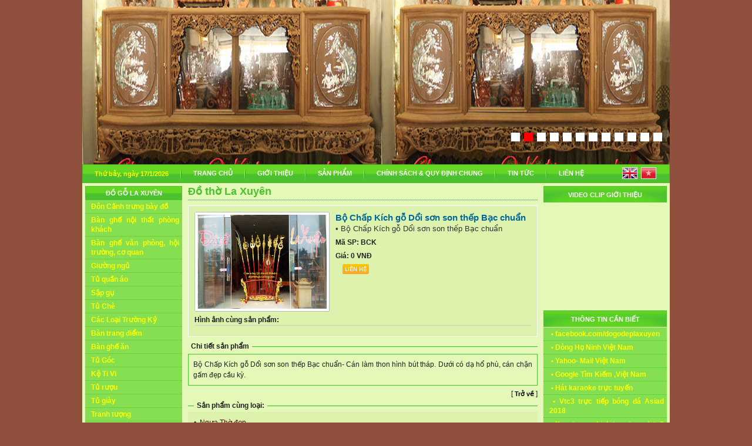

--- FILE ---
content_type: text/html; Charset=utf-8
request_url: http://www.dogolaxuyen.com.vn/?lang=1&mn1=2&mn2=3&id=515
body_size: 13921
content:
<!DOCTYPE html PUBLIC "-//W3C//DTD XHTML 1.0 Transitional//EN" "http://www.w3.org/TR/xhtml1/DTD/xhtml1-transitional.dtd">

<html xmlns="http://www.w3.org/1999/xhtml">
<head>
<title></title>
<meta http-equiv="Content-Type" content="text/html; charset=utf-8">
<meta name="robots" content="index, follow" />
<meta name="keywords" content="" />
<meta name="description" content="" />


<LINK href="global/global.css?v=4:31:59 PM" type=text/css rel=stylesheet />
<LINK href="global/class.css" type=text/css rel=stylesheet />
<LINK href="global/table-content.css" type=text/css rel=stylesheet />
<link rel="stylesheet" type="text/css" href="global/glowtabs.css" />
<script language="javascript1.2" type="text/javascript" src="/global/common.js"> </script>
<script language="javascript1.2" type="text/javascript" src="/global/allscript.js"> </script>
<script language="javascript1.2" type="text/javascript" src="/global/trim.js"> </script>
<script language="javascript1.2" type="text/javascript" src="/global/mBanner.js"> </script>
<script language="javascript1.2" type="text/javascript" src="/global/dropdowntabs.js"></script>
<script language="javascript1.2" src="/global/FancyZoom.js" type="text/javascript"></script>
<script language="javascript1.2" src="/global/FancyZoomHTML.js" type="text/javascript"></script>
<style type="text/css">
#dhtmltooltip{
position: absolute;
left: -300px;
width: 172px;
border: 1px solid black;
padding: 5px;
background-color: lightyellow;
TEXT-ALIGN: left;
visibility: hidden;
z-index: 100;
/*Remove below line to remove shadow. Below line should always appear last within this CSS*/
filter: progid:DXImageTransform.Microsoft.Shadow(color=gray,direction=135,strength=3);
}
#dhtmlpointer{
position:absolute;
left: -300px;
z-index: 101;
visibility: hidden;
}
.menubar_1t {
	FONT-WEIGHT: Bold; FONT-SIZE: 17px; COLOR: #2b9e6d; FONT-FAMILY: Arial, Helvetica, sans-serif
}
.menubar_1 {
	FONT-WEIGHT: Bold; FONT-SIZE: 11px; COLOR: #ffffff; padding-top:3px; padding-bottom:3px; FONT-FAMILY: Arial, Helvetica, sans-serif; background: #480808 url('../images/global/mn1-bg.gif'); text-align:center; TEXT-DECORATION: none
}
.menubar_1ac {
	FONT-WEIGHT: Bold; FONT-SIZE: 11px; COLOR: #ffffff; padding-top:3px; padding-bottom:3px; FONT-FAMILY: Arial, Helvetica, sans-serif; background: #480808 url('../images/global/mn1-bg.gif'); text-align:center; TEXT-DECORATION: none
}
.menubar_1a {
	FONT-WEIGHT: Bold; FONT-SIZE: 11px; COLOR: #ffffff; PADDING-LEFT: 5px; padding-right:5px; padding-top:6px; padding-bottom:4px; FONT-FAMILY: Arial, Helvetica, sans-serif; background: #480808 url('../images/global/rmn1-bg.gif'); text-align:center; TEXT-DECORATION: none
}
.menubar_2 {
	FONT-WEIGHT: bold; FONT-SIZE: 12px; line-height:16px; COLOR: #ffff00; PADDING-LEFT: 10px; padding-right:5px; padding-top:3px; padding-bottom:3px; cursor:pointer;cursor:hand; border-bottom: #4bc130 1px dotted; FONT-FAMILY: Arial, Helvetica, sans-serif; background: #85df51 url('1../images/webconfig/bgcolor.jpg'); TEXT-DECORATION: none
}
.menubar_2ac {
	FONT-WEIGHT: bold; FONT-SIZE: 12px; line-height:16px; COLOR: #ffff00; PADDING-LEFT: 10px; padding-right:5px; padding-top:3px; padding-bottom:3px; cursor:pointer;cursor:hand; border-bottom: #4bc130 1px dotted; FONT-FAMILY: Arial, Helvetica, sans-serif; background: #85df51 url('1../images/webconfig/bgcolor.jpg'); TEXT-DECORATION: none
}
.menubar_3 {
	FONT-WEIGHT: 400; FONT-SIZE: 13px; line-height:16px; COLOR: #3c3c3c; PADDING-LEFT: 15px; padding-right:5px; padding-top:4px; padding-bottom:4px; cursor:pointer;cursor:hand; FONT-FAMILY: Arial, Helvetica, sans-serif; TEXT-DECORATION: none
}
.menubar_3ac {
	FONT-WEIGHT: 400; FONT-SIZE: 13px; line-height:16px; COLOR: #aa423f; PADDING-LEFT: 15px; padding-right:5px; padding-top:4px; padding-bottom:4px; cursor:pointer;cursor:hand; FONT-FAMILY: Arial, Helvetica, sans-serif; TEXT-DECORATION: none
}
</style>


<script async src="//pagead2.googlesyndication.com/pagead/js/adsbygoogle.js"></script>
<script>
  (adsbygoogle = window.adsbygoogle || []).push({
    google_ad_client: "ca-pub-1092008921338168",
    enable_page_level_ads: true
  });
</script>
</head>
<body leftmargin="0" topmargin="0" id="whatever" onLoad="setupZoom()">



<script language="javascript1.2" src="/global/wz_tooltip.js" type="text/javascript"></script>
<table width="1000" border="0" align="center" cellpadding="0" cellspacing="0">
  <tr>
    <td bgcolor="#FFFFFF" style="padding-bottom:0px;"><div align="center">
    	<script type="text/javascript" src="/js/jquery-min.js"></script>
		<script src="/js/proslides/jquery.royalslider.min.js" /></script>
		<link href="/js/proslides/royalslider.css" rel="stylesheet">
		<link href="/js/proslides/skins/minimal-white/rs-minimal-white.css" rel="stylesheet">
		<div id="bannerslide" class="royalSlider rsMinW">
	<div class="rsContent slide4" data-rsDelay="3500"><a href="http://dogomynghelaxuyen.com/"><img class="rsImg" src="/images/advertise/BANNER-SAP-TU-CHE-188K-OK_14122017_34520.jpg" alt="SẬP VẢI TỦ CHE TÍCH" /></a></div><div class="rsContent slide4" data-rsDelay="3500"><a href="http://dogomynghelaxuyen.com/"><img class="rsImg" src="/images/advertise/185K_14122017_33954.jpg" alt="TU TICH MOC" /></a></div><div class="rsContent slide4" data-rsDelay="3500"><a href="http://banbuondogo.com/"><img class="rsImg" src="/images/advertise/logo-sap-cay-cu-da-tang_4122017_202451.jpg" alt="SAP CAY" /></a></div><div class="rsContent slide4" data-rsDelay="3500"><a href="http://dogomynghelaxuyen.com"><img class="rsImg" src="/images/advertise/SAP-CAY-NHO_4122017_201723.jpg" alt="SẬP CÂY DÀY" /></a></div><div class="rsContent slide4" data-rsDelay="3500"><a href="http://dogomynghelaxuyen.com/"><img class="rsImg" src="/images/advertise/168K_14122017_33637.jpg" alt="TU CHE TICH" /></a></div><div class="rsContent slide4" data-rsDelay="3500"><a href="http://banbuondogo.com/"><img class="rsImg" src="/images/advertise/sap vai 1_4122017_20928.jpg" alt="Sập Vải" /></a></div><div class="rsContent slide4" data-rsDelay="3500"><a href="http://banbuondogo.com/"><img class="rsImg" src="/images/advertise/BE-TU-TICH-LAM-BANNE_1282016_215253.jpg" alt="Tủ Chè Tích Đặc biệt" /></a></div><div class="rsContent slide4" data-rsDelay="3500"><a href="http://banbuondogo.com/"><img class="rsImg" src="/images/advertise/LOGO-MUN2.GIAM-DL_1572016_22728.jpg" alt="ghe mun2" /></a></div><div class="rsContent slide4" data-rsDelay="3500"><a href="http://banbuondogo.com/"><img class="rsImg" src="/images/advertise/LOGOMUN.170k_1572016_221130.jpg" alt="vang mun" /></a></div><div class="rsContent slide4" data-rsDelay="3500"><a href="http://banbuondogo.com/"><img class="rsImg" src="/images/advertise/LOGOMUN2.180_1572016_221233.jpg" alt="ghe mun2 " /></a></div><div class="rsContent slide4" data-rsDelay="3500"><a href="http://banbuondogo.com/"><img class="rsImg" src="/images/advertise/BANNE-BAN-THO-XOA-XAU-ROI_1282016_17159.jpg" alt="Bàn thờ To" /></a></div><div class="rsContent slide4" data-rsDelay="3500"><a href="http://banbuondogo.com/"><img class="rsImg" src="/images/advertise/BANNE-RONG-da-tang-mau_4122017_202959.jpg" alt="Rồng Chủ" /></a></div>
		</div>
		<script id="addJS">
		jQuery(document).ready(function($) {
		  jQuery.rsCSS3Easing.easeOutBack = 'cubic-bezier(0.175, 0.885, 0.320, 1.275)';
		  $('#bannerslide').royalSlider({
			autoPlay: {
				enabled: true,
				pauseOnHover: true
			},
			arrowsNav: true,
			arrowsNavAutoHide: false,
			fadeinLoadedSlide: false,
			controlNavigationSpacing: 0,
			controlNavigation: 'bullets',
			imageScaleMode: 'none',
			imageAlignCenter:false,
			blockLoop: true,
			loop: true,
			numImagesToPreload: 3,
			transitionType: 'fade',
			keyboardNavEnabled: true,
			block: {
			  delay: 2000
			}
		  });
		});
		</script>
	</div></td>
  </tr>
        <tr> 
          <td><table width="1000" border="0" align="center" cellpadding="0" cellspacing="0">
              <tr> 
                <td width="2"><img alt="" src="/images/global/h-menu-left.gif" width="2" height="32" /></td>
				<td width="163" background="/images/global/h-menu-bg.gif" class="current-date">Th&#7913; b&#7843;y,&nbsp;ngày&nbsp;17/1/2026</td>
                <td nowrap="nowrap" background="/images/global/h-menu-bg.gif">
                  <SCRIPT type=text/javascript>
<!--
var SESSIONURL = "";
var IMGDIR_MISC = "/images/global";
var vb_disable_ajax = parseInt("0", 10);
// -->
</SCRIPT>
      <DIV id=jaframeid style="LEFT: 1px; OVERFLOW: hidden; WIDTH: 0px; POSITION: absolute; TOP: 1px; HEIGHT: 0px"></DIV>
	  <LINK href="/global/transmenuh.css" type=text/css rel=stylesheet>
      <SCRIPT language=javascript src="/global/transmenu.js"></SCRIPT>
      <DIV id=wrap>
      <DIV id=menu>
      <TABLE border=0 cellPadding=0 cellSpacing=0>
        <TBODY>
        <TR>
<TD width="2"><img src="/images/global/h-menu-split.gif" width="2" height="32"></TD>
<TD><A class=mainlevel-trans id=menu0 href="?lang=1&mn1=0">TRANG CHỦ</A></TD>
<TD width="2"><img src="/images/global/h-menu-split.gif" width="2" height="32"></TD>
<TD><A class=mainlevel-trans id=menu1 href="?lang=1&mn1=1">GIỚI THIỆU</A></TD>
<TD width="2"><img src="/images/global/h-menu-split.gif" width="2" height="32"></TD>
<TD><A class=mainlevel-trans id=menu2 href="?lang=1&mn1=2">SẢN PHẨM</A></TD>
<TD width="2"><img src="/images/global/h-menu-split.gif" width="2" height="32"></TD>
<TD><A class=mainlevel-trans id=menu3 href="?lang=1&mn1=3">CHÍNH SÁCH & QUY ĐỊNH CHUNG</A></TD>
<TD width="2"><img src="/images/global/h-menu-split.gif" width="2" height="32"></TD>
<TD><A class=mainlevel-trans id=menu4 href="?lang=1&mn1=4">TIN TỨC</A></TD>
<TD width="2"><img src="/images/global/h-menu-split.gif" width="2" height="32"></TD>
<TD><A class=mainlevel-trans id=menu7 href="?lang=1&mn1=7">LIÊN HỆ</A></TD>
		 </TR>
		 </TBODY>
		</TABLE>
		</DIV>
		</DIV>
      <SCRIPT language=javascript>
			if (TransMenu.isSupported()) {
				TransMenu.updateImgPath('/images/global/');
				var ms = new TransMenuSet(TransMenu.direction.down, 0, 0, TransMenu.reference.bottomLeft);
				TransMenu.subpad_x = 0;
				TransMenu.subpad_y = 0;
				document.getElementById("menu1").onmouseover = function() {
					ms.hideCurrent();
				}
var tmenu1 = ms.addMenu(document.getElementById("menu1"));
tmenu1.addItem("Giới Thiệu về Làng Nghề và Công Ty", "?lang=1&mn1=1&mn2=1", 0, 0);
var tmenu2 = ms.addMenu(document.getElementById("menu2"));
tmenu2.addItem("Đồ gỗ La Xuyên", "?lang=1&mn1=2&mn2=1", 0, 0);
tmenu2.addItem("Đồ gỗ Việt Nam", "?lang=1&mn1=2&mn2=2", 0, 0);
tmenu2.addItem("Đồ thờ La Xuyên", "?lang=1&mn1=2&mn2=3", 0, 0);
var tmenu3 = ms.addMenu(document.getElementById("menu3"));
tmenu3.addItem("CHÍNH SÁCH BẢO MẬT THÔNG TIN CÁ NHÂN", "?lang=1&mn1=3&mn2=3", 0, 0);
tmenu3.addItem("CHÍNH SÁCH VẬN CHUYỂN VÀ GIAO NHẬN HÀNG", "?lang=1&mn1=3&mn2=4", 0, 0);
tmenu3.addItem("CHÍNH SÁCH BẢO HÀNH/BẢO TRÌ", "?lang=1&mn1=3&mn2=2", 0, 0);
tmenu3.addItem("HƯỚNG DẪN CÁCH MUA HÀNG/ PHƯƠNG THỨC THANH TOÁN", "?lang=1&mn1=3&mn2=1", 0, 0);
tmenu3.addItem("CHÍNH SÁCH ĐỔI/TRẢ HÀNG VÀ HOÀN TIỀN", "?lang=1&mn1=3&mn2=5", 0, 0);
var tmenu4 = ms.addMenu(document.getElementById("menu4"));
tmenu4.addItem("Tin&Ảnh Đẹp Mới Cập Nhập", "?lang=1&mn1=4&mn2=1", 0, 0);
tmenu4.addItem("Những Tin Hay", "?lang=1&mn1=4&mn2=2", 0, 0);
tmenu4.addItem("Phong thủy", "?lang=1&mn1=4&mn2=3", 0, 0);
tmenu4.addItem("Thầy Thuốc của Bạn", "?lang=1&mn1=4&mn2=4", 0, 0);
tmenu4.addItem("Thị trường-Giá cả", "?lang=1&mn1=4&mn2=5", 0, 0);
				document.getElementById("menu7").onmouseover = function() {
					ms.hideCurrent();
				}
				TransMenu.renderAll();
			}
			init1=function(){TransMenu.initialize();}
			if (window.attachEvent) {
				window.attachEvent("onload", init1);
			}else{
				TransMenu.initialize();			
			}
			</SCRIPT>

                </td>
				
          <td width="100" valign="bottom" background="/images/global/h-menu-bg.gif"><div align="center" style="padding-bottom:2px;"><a href="?lang=0"><img src="/images/global/lang-en.gif" width="26" height="20" border="0" align="English"></a>&nbsp;&nbsp;<a href="?lang=1"><img src="/images/global/lang-vn.gif" alt="Tiếng Việt" width="26" height="20" border="0"></a></div></td>
                <td width="2"><img src="/images/global/h-menu-right.gif" width="2" height="32" /></td>
              </tr>
            </table></td>
        </tr>
  <tr>
    <td style="background-color:#e4f8b8;padding-top:5px;padding-bottom:5px;"><table width="100%" border="0" align="center" cellpadding="0" cellspacing="0">
        <tr valign="top"> 
          <td width="165" style="padding-left:5px;padding-right:5px;"><table width="100%" border="0" cellspacing="0" cellpadding="0">
              <tr> 
                <td style="padding-top:0px;"> 
  	<table width="100%" border="0" cellpadding="0" cellspacing="0">
		<tr>
			<td class="menubar_1">ĐỒ GỖ LA XUYÊN</td>
		</tr>
	
          	<tr>
			
    			<td class="menubar_2" onMouseOver="this.className='menubar_2ac';" onMouseOut="this.className='menubar_2';" onclick="window.location.href='?lang=1&mn1=2&mn2=1&mn3=21';">Đôn Cảnh trưng bày đồ</td>
			
			</tr>
	
          	<tr>
			
    			<td class="menubar_2" onMouseOver="this.className='menubar_2ac';" onMouseOut="this.className='menubar_2';" onclick="window.location.href='?lang=1&mn1=2&mn2=1&mn3=1';">Bàn ghế nội thất phòng khách</td>
			
			</tr>
	
          	<tr>
			
    			<td class="menubar_2" onMouseOver="this.className='menubar_2ac';" onMouseOut="this.className='menubar_2';" onclick="window.location.href='?lang=1&mn1=2&mn2=1&mn3=20';">Bàn ghế văn phòng, hội trường, cơ quan</td>
			
			</tr>
	
          	<tr>
			
    			<td class="menubar_2" onMouseOver="this.className='menubar_2ac';" onMouseOut="this.className='menubar_2';" onclick="window.location.href='?lang=1&mn1=2&mn2=1&mn3=5';">Giường ngủ</td>
			
			</tr>
	
          	<tr>
			
    			<td class="menubar_2" onMouseOver="this.className='menubar_2ac';" onMouseOut="this.className='menubar_2';" onclick="window.location.href='?lang=1&mn1=2&mn2=1&mn3=6';">Tủ quần áo</td>
			
			</tr>
	
          	<tr>
			
    			<td class="menubar_2" onMouseOver="this.className='menubar_2ac';" onMouseOut="this.className='menubar_2';" onclick="window.location.href='?lang=1&mn1=2&mn2=1&mn3=11';">Sập gụ</td>
			
			</tr>
	
          	<tr>
			
    			<td class="menubar_2" onMouseOver="this.className='menubar_2ac';" onMouseOut="this.className='menubar_2';" onclick="window.location.href='?lang=1&mn1=2&mn2=1&mn3=17';">Tủ Chè</td>
			
			</tr>
	
          	<tr>
			
    			<td class="menubar_2" onMouseOver="this.className='menubar_2ac';" onMouseOut="this.className='menubar_2';" onclick="window.location.href='?lang=1&mn1=2&mn2=1&mn3=19';">Các Loại Trường Kỷ</td>
			
			</tr>
	
          	<tr>
			
    			<td class="menubar_2" onMouseOver="this.className='menubar_2ac';" onMouseOut="this.className='menubar_2';" onclick="window.location.href='?lang=1&mn1=2&mn2=1&mn3=7';">Bàn trang điểm</td>
			
			</tr>
	
          	<tr>
			
    			<td class="menubar_2" onMouseOver="this.className='menubar_2ac';" onMouseOut="this.className='menubar_2';" onclick="window.location.href='?lang=1&mn1=2&mn2=1&mn3=10';">Bàn ghế ăn</td>
			
			</tr>
	
          	<tr>
			
    			<td class="menubar_2" onMouseOver="this.className='menubar_2ac';" onMouseOut="this.className='menubar_2';" onclick="window.location.href='?lang=1&mn1=2&mn2=1&mn3=18';">Tủ Góc</td>
			
			</tr>
	
          	<tr>
			
    			<td class="menubar_2" onMouseOver="this.className='menubar_2ac';" onMouseOut="this.className='menubar_2';" onclick="window.location.href='?lang=1&mn1=2&mn2=1&mn3=4';">Kệ Ti Vi </td>
			
			</tr>
	
          	<tr>
			
    			<td class="menubar_2" onMouseOver="this.className='menubar_2ac';" onMouseOut="this.className='menubar_2';" onclick="window.location.href='?lang=1&mn1=2&mn2=1&mn3=3';">Tủ rượu</td>
			
			</tr>
	
          	<tr>
			
    			<td class="menubar_2" onMouseOver="this.className='menubar_2ac';" onMouseOut="this.className='menubar_2';" onclick="window.location.href='?lang=1&mn1=2&mn2=1&mn3=9';">Tủ giày</td>
			
			</tr>
	
          	<tr>
			
    			<td class="menubar_2" onMouseOver="this.className='menubar_2ac';" onMouseOut="this.className='menubar_2';" onclick="window.location.href='?lang=1&mn1=2&mn2=1&mn3=14';">Tranh tượng</td>
			
			</tr>
	
          	<tr>
			
    			<td class="menubar_2" onMouseOver="this.className='menubar_2ac';" onMouseOut="this.className='menubar_2';" onclick="window.location.href='?lang=1&mn1=2&mn2=1&mn3=15';">Đồ trang trí</td>
			
			</tr>
	
          	<tr>
			
    			<td class="menubar_2" onMouseOver="this.className='menubar_2ac';" onMouseOut="this.className='menubar_2';" onclick="window.location.href='?lang=1&mn1=2&mn2=1&mn3=13';">Bàn làm việc</td>
			
			</tr>
	
          	<tr>
			
    			<td class="menubar_2" onMouseOver="this.className='menubar_2ac';" onMouseOut="this.className='menubar_2';" onclick="window.location.href='?lang=1&mn1=2&mn2=1&mn3=16';">Bàn ghế gốc cây</td>
			
			</tr>
	
          	<tr>
			
    			<td class="menubar_2" onMouseOver="this.className='menubar_2ac';" onMouseOut="this.className='menubar_2';" onclick="window.location.href='?lang=1&mn1=2&mn2=1&mn3=12';">Bình phong</td>
			
			</tr>
	
          	<tr>
			
    			<td class="menubar_2" onMouseOver="this.className='menubar_2ac';" onMouseOut="this.className='menubar_2';" onclick="window.location.href='?lang=1&mn1=2&mn2=1&mn3=8';">Tủ Chùa</td>
			
			</tr>
	
		<tr> 
			<td height="2" bgcolor="#4bc130"><img alt="" src="/images/global/pixel_1_1.gif" width="1" height="1"></td>
		</tr>
		<tr> 
			<td height="5"><img alt="" src="/images/global/pixel_1_1.gif" width="1" height="5"></td>
		</tr>
	</table>

  	<table width="100%" border="0" cellpadding="0" cellspacing="0">
		<tr>
			<td class="menubar_1">ĐỒ GỖ VIỆT NAM</td>
		</tr>
	
          	<tr>
			
    			<td class="menubar_2" onMouseOver="this.className='menubar_2ac';" onMouseOut="this.className='menubar_2';" onclick="window.location.href='?lang=1&mn1=2&mn2=2&mn3=1';">Các Mặt Hàng Đang Bán Chạy Nhất</td>
			
			</tr>
	
		<tr> 
			<td height="2" bgcolor="#4bc130"><img alt="" src="/images/global/pixel_1_1.gif" width="1" height="1"></td>
		</tr>
		<tr> 
			<td height="5"><img alt="" src="/images/global/pixel_1_1.gif" width="1" height="5"></td>
		</tr>
	</table>

  	<table width="100%" border="0" cellpadding="0" cellspacing="0">
		<tr>
			<td class="menubar_1">ĐỒ THỜ LA XUYÊN</td>
		</tr>
	
          	<tr>
			
    			<td class="menubar_2" onMouseOver="this.className='menubar_2ac';" onMouseOut="this.className='menubar_2';" onclick="window.location.href='?lang=1&mn1=2&mn2=3&mn3=6';">Cỗ Kiệu các kiểu.</td>
			
			</tr>
	
          	<tr>
			
    			<td class="menubar_2" onMouseOver="this.className='menubar_2ac';" onMouseOut="this.className='menubar_2';" onclick="window.location.href='?lang=1&mn1=2&mn2=3&mn3=5';">Tượng Đình Chùa,Ngựa,Hạc.</td>
			
			</tr>
	
          	<tr>
			
    			<td class="menubar_2" onMouseOver="this.className='menubar_2ac';" onMouseOut="this.className='menubar_2';" onclick="window.location.href='?lang=1&mn1=2&mn2=3&mn3=1';">Bàn thờ</td>
			
			</tr>
	
          	<tr>
			
    			<td class="menubar_2" onMouseOver="this.className='menubar_2ac';" onMouseOut="this.className='menubar_2';" onclick="window.location.href='?lang=1&mn1=2&mn2=3&mn3=2';">Tủ thờ</td>
			
			</tr>
	
          	<tr>
			
    			<td class="menubar_2" onMouseOver="this.className='menubar_2ac';" onMouseOut="this.className='menubar_2';" onclick="window.location.href='?lang=1&mn1=2&mn2=3&mn3=4';">Hoành phi, câu đối</td>
			
			</tr>
	
		<tr> 
			<td height="2" bgcolor="#4bc130"><img alt="" src="/images/global/pixel_1_1.gif" width="1" height="1"></td>
		</tr>
		<tr> 
			<td height="5"><img alt="" src="/images/global/pixel_1_1.gif" width="1" height="5"></td>
		</tr>
	</table>
 </td>
              </tr>
              <tr> 
                <td class="menubar_1"> TIỆN ÍCH </td>
              </tr>
              <tr> 
                <td style="background: url('/images/global/left-bg.gif');padding-left:5px;padding-right:5px;padding-top:0px;padding-bottom:0px;"><table width="100%" border="0" cellpadding="0" cellspacing="0">
  <tr>
  	<td style="padding-top: 8px;padding-bottom: 5px;">
  
	<div align="center" style="line-height: 18px;"><a href="ymsgr:sendIM?dogolaxuyen" class="online-sale"><img src="http://opi.yahoo.com/online?u=dogolaxuyen&m=g&t=2" border=0 alt='Kinh Doanh'><br />Kinh Doanh<br /><b>0919.830.818</b></a></div>
  
	<div align="center" style="padding-top: 5px; line-height: 18px;"><a href="ymsgr:sendIM?dogolaxuyen" class="online-sale"><img src="http://opi.yahoo.com/online?u=dogolaxuyen&m=g&t=2" border=0 alt='Kinh Doanh'><br />Kinh Doanh<br /><b>0966.430.568</b></a></div>
  
	<div align="center" style="padding-top: 5px; line-height: 18px;"><a href="ymsgr:sendIM?nguyenvanthulx" class="online-sale"><img src="http://opi.yahoo.com/online?u=nguyenvanthulx&m=g&t=2" border=0 alt='Kinh Doanh'><br />Kinh Doanh<br /><b>0903.234.375</b></a></div>
  
	<div align="center" style="padding-top: 5px; line-height: 18px;"><a href="ymsgr:sendIM?dogolaxuyen" class="online-sale"><img src="http://opi.yahoo.com/online?u=dogolaxuyen&m=g&t=2" border=0 alt='Kinh Doanh'><br />Kinh Doanh<br /><b>0966430568</b></a></div>
  
	<div align="center" style="padding-top: 5px; line-height: 18px;"><a href="ymsgr:sendIM?tuvandogolaxuyen" class="online-sale"><img src="http://opi.yahoo.com/online?u=tuvandogolaxuyen&m=g&t=2" border=0 alt='Kinh Doanh'><br />Kinh Doanh<br /><b>0966430568</b></a></div>
  
  	</td>
  </tr>
</table></td>
              </tr>
              <tr> 
                <td height="1" bgcolor="#4bc130"><img alt="" src="/images/global/pixel_1_1.gif" width="1" height="1"></td>
              </tr>
              <tr> 
                <td height="5"><img alt="" src="/images/global/pixel_1_1.gif" width="1" height="1"></td>
              </tr>
              <tr> 
                <td class="menubar_1"> QUẢNG CÁO </td>
              </tr>
              <tr> 
                <td height="2"><img alt="" src="/images/global/pixel_1_1.gif" width="1" height="1"></td>
              </tr>
              <tr> 
                <td><div align="center"><div style="width: 165px; height: 5px;"><img alt="" src="/images/global/pixel_1_1.gif" width="1" height="1"></div>
<div><a href="http://www.facebook.com/profile.php?id=100012684702402" target=""><img src="/images/advertise/ANH-THUMNAIL_2482019_7337.jpg" alt="ANH-THUMNAIL" width="165" border="0"></a></div>
<div style="width: 165px; height: 5px;"><img alt="" src="/images/global/pixel_1_1.gif" width="1" height="1"></div>
<div><a href="http://www.dogolaxuyen.com.vn/" target="_parent"><img src="/images/advertise/codang_16102010_15637.gif" alt="http://www.dogolaxuyen.com.vn/" width="165" border="0"></a></div>
<div style="width: 165px; height: 5px;"><img alt="" src="/images/global/pixel_1_1.gif" width="1" height="1"></div>
<div><a href="http://dogolaxuyen.com.vn/?lang=1&mn1=4&mn2=4&id=404" target=""><img src="/images/advertise/IMG_0206_522011_101810.JPG" alt="Nhà Thuốc Nam Gia Truyền" width="165" border="0"></a></div>
<div style="width: 165px; height: 5px;"><img alt="" src="/images/global/pixel_1_1.gif" width="1" height="1"></div>
<div><a href="http://www.facebook.com/groups/142311232886380/" target="_parent"><img src="/images/advertise/LOGO-TRAO-DOI-WEBSITE_792016_12552.jpg" alt="MOI QC" width="165" border="0"></a></div>
<div style="width: 165px; height: 5px;"><img alt="" src="/images/global/pixel_1_1.gif" width="1" height="1"></div>
<div><a href="http://www.dogolaxuyen.vn/" target=""><img src="/images/advertise/logoCO-CHU_1032020_105038.jpg" alt="LOGO" width="165" border="0"></a></div>
</div></td>
              </tr>
              <tr> 
                <td height="5"><img alt="" src="/images/global/pixel_1_1.gif" width="1" height="1"></td>
              </tr>
            </table></td>
          <td style="padding-left:5px;padding-right:5px;"><table width="100%" border="0" cellspacing="0" cellpadding="0">
              <tr> 
                <td> <table width="100%" border="0" cellspacing="0" cellpadding="0">
  <tr>
    <td style="font-weight: bold;color:#4bc130;font-size:18px;border-bottom: #4bc130 1px dotted;padding-bottom:5px;">Đồ thờ La Xuyên</td>
  </tr>
  <tr>
    <td height="8" style="border-top: #c1c1c1 1px dotted;"><img alt="" src="/images/global/pixel_1_1.gif" width="1" height="1"></td>
  </tr>
</table>
 
<table width="100%" border="0" cellspacing="0" cellpadding="0">
  <tr> 
    <td bgcolor="#ddf3ad" style="padding:10px;border: #fbfafa 1px solid;"><table width="100%" border="0" cellspacing="0" cellpadding="0">
        <tr> 
          <td width="230"><table width="230" height="170" border="0" cellpadding="0" cellspacing="0">
              <tr> 
                <td height="170" valign="top" style="background: url('/images/global/news-bg-1.gif');"><a href="/images/products/larg_images/20180430_083520_2352018_01231.jpg"><img alt="" src="/images/products/small_images/20180430_083520_2352018_01222.jpg" width="220" height="160" border="0" style="padding-top:5px;padding-left:5px;padding-bottom:5px;padding-right:5px;"></a></td>
              </tr>
            </table></td>
          <td valign="top" style="padding-left:10px;"><table width="100%" border="0" cellpadding="0" cellspacing="0">
              <tr> 
                <td class="pro-detail-title"> Bộ Chấp Kích gỗ Dổi sơn son thếp Bạc chuẩn </td>
              </tr>
              <tr> 
                <td> <div class="home_description-top1"> 
                    • Bộ Chấp Kích gỗ Dổi sơn son thếp Bạc chuẩn<br>
                  </div></td>
              </tr>
              <tr> 
                <td class="price-text-1" style="padding-top:5px;font-weight:bold;">Mã SP: <span class="price-code" style="font-weight:bold;"> 
                  BCK
                  </span></td>
              </tr>
                          <tr> 
                            <td class="price-text-1" style="padding-top:5px;font-weight:bold;">Giá: <span class="price-code" style="font-weight:bold;">0 VNĐ</span></td>
                          </tr>
                          <tr> 
                            <td class="price-text-1" style="padding-top:5px;font-weight:bold;"><a href="?lang=1&mn1=6&mn2=0&mn3=0&id=515"><img alt="Liên hệ mua hàng" src="/images/global/lienhe.gif" width="45" height="17" border="0" style="padding-left:12px;"></a></td>
                          </tr>
            </table></td>
        </tr>
      </table>
      <table width="100%" border="0" cellspacing="0" cellpadding="0">
        <tr> 
          <td height="5"><img alt="" height=1 src="/images/global/pixel_1_1.gif" width=1></td>
        </tr>
        <tr> 
          <td><div class="pro-next-img">Hình ảnh cùng sản phẩm:</div></td>
        </tr>
        <tr> 
          <td bgcolor="#caccd1"><img alt="" height=1 src="/images/global/pixel_1_1.gif" width=1></td>
        </tr>
        <tr> 
          <td style="padding-top:8px;"><table width="100%" border="0" cellspacing="0" cellpadding="0">
              <tr>
                
              </tr>
            </table></td>
        </tr>
      </table>
      
    </td>
  </tr>
  <tr>
    <td style="padding-top:5px;"><table width="100%" border="0" cellspacing="0" cellpadding="0">
	  <tr align="left"> 
		<td style="background: url('/images/global/news-other-bg.gif');"><table width="100%" border="0" cellspacing="0" cellpadding="0">
			<tr>
			  <td height="22" nowrap><div class="next-topic-1">Chi tiết sản phẩm</div></td>
			  <td width="90%">&nbsp;</td>
			</tr>
		  </table></td>
	  </tr>
	  <tr>
		<td height="2"><img alt="" src="/images/global/pixel_1_1.gif" width="1" height="2"></td>
	  </tr>
        <tr> 
          <td style="padding:8px;border: #4bc130 1px solid;"> 
            Bộ Chấp Kích gỗ Dổi sơn son thếp Bạc chuẩn- Cán làm thon hình bút tháp. Dưới có dạ hổ phù, cán chặn gấm đẹp cầu kỳ.
          </td>
        </tr>
      </table></td>
  </tr>
  <tr>
    <td height="5"><img alt="" src="/images/global/pixel_1_1.gif" width="1" height="1"></td>
  </tr>
  <tr> 
    <td><div align="right">[ <a href="javascript: history.go(-1)" class="back-link"><strong>Trở về</strong></a> ]</div></td>
  </tr>
</table>

<table width="100%" border="0" cellspacing="0" cellpadding="0">
  <tr align="left"> 
    <td style="background: url('/images/global/news-other-bg.gif');padding-left:10px;"><table width="100%" border="0" cellspacing="0" cellpadding="0">
        <tr>
          <td height="22" nowrap><div class="next-topic-1">Sản phẩm cùng loại:</div></td>
          <td width="90%">&nbsp;</td>
        </tr>
      </table></td>
  </tr>
  <tr> 
    <td height=5 bgcolor="#ddf3ad"><img alt="" height=1 src="/images/global/pixel_1_1.gif" width=1></td>
  </tr>
  
  <tr align="left"> 
    <td height="20" bgcolor="#ddf3ad" style="padding-left:10px;padding-right:10px;padding-top:3px;padding-bottom:3px;text-align:left;">•&nbsp;<a onMouseover="ddrivetip('Ngựa Thờ đẹp được làm từ gỗ Mít trần. có KT cao từ 197 - 217cm. HT bằng sơn màu trắng, hồng và Thếp Bạc chuẩn.', 350)" onMouseout="hideddrivetip()" class="topic-title-next" href="?lang=1&mn1=2&mn2=3&id=523"> 
      Ngựa Thờ đẹp
      </a></td>
  </tr>
  
  <tr> 
    <td bgcolor="#ddf3ad" style="padding-left:10px;padding-right:10px;"><table width="100%" border="0" cellspacing="0" cellpadding="0">
        <tr>
           <td height="1" bgcolor="#e4f8b8"><img alt="" src="/images/global/pixel_1_1.gif" width="1" height="1"></td>
        </tr>
      </table></td>
  </tr>
  
  <tr align="left"> 
    <td height="20" bgcolor="#ddf3ad" style="padding-left:10px;padding-right:10px;padding-top:3px;padding-bottom:3px;text-align:left;">•&nbsp;<a onMouseover="ddrivetip('Hạc Thờ được làm bằng gỗ Mít trần hoàn thiện bằng sơn son Thếp Bạc chuẩn.&nbsp;CÓ KT TỪ 175-197-217CM.Nên giá cả sẽ khác nhau tùy từng loại.', 350)" onMouseout="hideddrivetip()" class="topic-title-next" href="?lang=1&mn1=2&mn2=3&id=522"> 
      Hạc Thờ
      </a></td>
  </tr>
  
  <tr> 
    <td bgcolor="#ddf3ad" style="padding-left:10px;padding-right:10px;"><table width="100%" border="0" cellspacing="0" cellpadding="0">
        <tr>
           <td height="1" bgcolor="#e4f8b8"><img alt="" src="/images/global/pixel_1_1.gif" width="1" height="1"></td>
        </tr>
      </table></td>
  </tr>
  
  <tr align="left"> 
    <td height="20" bgcolor="#ddf3ad" style="padding-left:10px;padding-right:10px;padding-top:3px;padding-bottom:3px;text-align:left;">•&nbsp;<a onMouseover="ddrivetip('Bộ Chấp Kích gỗ Dổi sơn son thếp Bạc chuẩn', 350)" onMouseout="hideddrivetip()" class="topic-title-next" href="?lang=1&mn1=2&mn2=3&id=515"> 
      Bộ Chấp Kích gỗ Dổi sơn son thếp Bạc chuẩn
      </a></td>
  </tr>
  
  <tr> 
    <td bgcolor="#ddf3ad" style="padding-left:10px;padding-right:10px;"><table width="100%" border="0" cellspacing="0" cellpadding="0">
        <tr>
           <td height="1" bgcolor="#e4f8b8"><img alt="" src="/images/global/pixel_1_1.gif" width="1" height="1"></td>
        </tr>
      </table></td>
  </tr>
  
  <tr align="left"> 
    <td height="20" bgcolor="#ddf3ad" style="padding-left:10px;padding-right:10px;padding-top:3px;padding-bottom:3px;text-align:left;">•&nbsp;<a onMouseover="ddrivetip('Loại 1,5 Thước.', 350)" onMouseout="hideddrivetip()" class="topic-title-next" href="?lang=1&mn1=2&mn2=3&id=343"> 
      Ngai Thờ đẹp.
      </a></td>
  </tr>
  
  <tr> 
    <td bgcolor="#ddf3ad" style="padding-left:10px;padding-right:10px;"><table width="100%" border="0" cellspacing="0" cellpadding="0">
        <tr>
           <td height="1" bgcolor="#e4f8b8"><img alt="" src="/images/global/pixel_1_1.gif" width="1" height="1"></td>
        </tr>
      </table></td>
  </tr>
  
  <tr align="left"> 
    <td height="20" bgcolor="#ddf3ad" style="padding-left:10px;padding-right:10px;padding-top:3px;padding-bottom:3px;text-align:left;">•&nbsp;<a onMouseover="ddrivetip('Tượng Vua Quan,Tuỳ thuộc kích cỡ các ngôi đình,đền.', 350)" onMouseout="hideddrivetip()" class="topic-title-next" href="?lang=1&mn1=2&mn2=3&id=306"> 
      Tượng Vua Quan
      </a></td>
  </tr>
  
  <tr> 
    <td bgcolor="#ddf3ad" style="padding-left:10px;padding-right:10px;"><table width="100%" border="0" cellspacing="0" cellpadding="0">
        <tr>
           <td height="1" bgcolor="#e4f8b8"><img alt="" src="/images/global/pixel_1_1.gif" width="1" height="1"></td>
        </tr>
      </table></td>
  </tr>
  
  <tr align="left"> 
    <td height="20" bgcolor="#ddf3ad" style="padding-left:10px;padding-right:10px;padding-top:3px;padding-bottom:3px;text-align:left;">•&nbsp;<a onMouseover="ddrivetip('Gồm một cặp.', 350)" onMouseout="hideddrivetip()" class="topic-title-next" href="?lang=1&mn1=2&mn2=3&id=305"> 
      Song Mã
      </a></td>
  </tr>
  
  <tr> 
    <td bgcolor="#ddf3ad" style="padding-left:10px;padding-right:10px;"><table width="100%" border="0" cellspacing="0" cellpadding="0">
        <tr>
           <td height="1" bgcolor="#e4f8b8"><img alt="" src="/images/global/pixel_1_1.gif" width="1" height="1"></td>
        </tr>
      </table></td>
  </tr>
  
  <tr align="left"> 
    <td height="20" bgcolor="#ddf3ad" style="padding-left:10px;padding-right:10px;padding-top:3px;padding-bottom:3px;text-align:left;">•&nbsp;<a onMouseover="ddrivetip('Loại cao 170cm.Gồm Một Đôi.', 350)" onMouseout="hideddrivetip()" class="topic-title-next" href="?lang=1&mn1=2&mn2=3&id=304"> 
      Đôi Hạc Chầu
      </a></td>
  </tr>
  
  <tr> 
    <td bgcolor="#ddf3ad" style="padding-left:10px;padding-right:10px;"><table width="100%" border="0" cellspacing="0" cellpadding="0">
        <tr>
           <td height="1" bgcolor="#e4f8b8"><img alt="" src="/images/global/pixel_1_1.gif" width="1" height="1"></td>
        </tr>
      </table></td>
  </tr>
  
  <tr align="left"> 
    <td height="20" bgcolor="#ddf3ad" style="padding-left:10px;padding-right:10px;padding-top:3px;padding-bottom:3px;text-align:left;">•&nbsp;<a onMouseover="ddrivetip('Đây là Pho Tượng mới xong phần Mộc.', 350)" onMouseout="hideddrivetip()" class="topic-title-next" href="?lang=1&mn1=2&mn2=3&id=303"> 
      Tượng Phật Bà Quan Âm.Ngàn Tay Ngàn Mắt.
      </a></td>
  </tr>
  
  <tr> 
    <td bgcolor="#ddf3ad" style="padding-left:10px;padding-right:10px;"><table width="100%" border="0" cellspacing="0" cellpadding="0">
        <tr>
           <td height="1" bgcolor="#e4f8b8"><img alt="" src="/images/global/pixel_1_1.gif" width="1" height="1"></td>
        </tr>
      </table></td>
  </tr>
  
  <tr> 
    <td height=5 bgcolor="#ddf3ad"><img alt="" height=1 src="/images/global/pixel_1_1.gif" width=1></td>
  </tr>
</table>
 </td>
              </tr>
            </table></td>
          <td width="210" style="padding-left:5px;padding-right:5px;"><table width="100%" border="0" cellspacing="0" cellpadding="0">
              <tr>
                <td class="menubar_1a"> VIDEO CLIP GIỚI THIỆU </td>
              </tr>
              <tr>
                <td height="1"><img alt="" src="/images/global/pixel_1_1.gif" width="1" height="1"></td>
              </tr>
              <tr>
                <td>
				<iframe width="210" height="175" src="http://www.youtube.com/embed/XnstWtQSjqY" frameborder="0" allowfullscreen></iframe>
				</td>
              </tr>
              <tr>
                <td height="8"><img alt="" src="/images/global/pixel_1_1.gif" width="1" height="1"></td>
              </tr>
              <tr>
                <td class="menubar_1a">THÔNG TIN CẦN BIẾT</td>
              </tr>
              <tr>
                <td height="1"><img alt="" src="/images/global/pixel_1_1.gif" width="1" height="1"></td>
              </tr>
              <tr> 
                <td><table width="100%" border="0" cellpadding="0" cellspacing="0">
					
                    <tr> 
                      <td class="menubar_2" onMouseOver="this.className='menubar_2ac';" onMouseOut="this.className='menubar_2';" onClick="window.open('https://www.facebook.com/laxuyendogo');">&nbsp;&#8226;&nbsp;facebook.com/dogodeplaxuyen</td>
                    </tr>
					
                    <tr> 
                      <td class="menubar_2" onMouseOver="this.className='menubar_2ac';" onMouseOut="this.className='menubar_2';" onClick="window.open('http://honinh.vn/');">&nbsp;&#8226;&nbsp;Dòng Họ Ninh Việt Nam</td>
                    </tr>
					
                    <tr> 
                      <td class="menubar_2" onMouseOver="this.className='menubar_2ac';" onMouseOut="this.className='menubar_2';" onClick="window.open('http://vn.yahoo.com/');">&nbsp;&#8226;&nbsp;Yahoo- Mail Việt Nam</td>
                    </tr>
					
                    <tr> 
                      <td class="menubar_2" onMouseOver="this.className='menubar_2ac';" onMouseOut="this.className='menubar_2';" onClick="window.open('http://www.google.com.vn/');">&nbsp;&#8226;&nbsp;Google Tìm Kiếm ,Việt Nam</td>
                    </tr>
					
                    <tr> 
                      <td class="menubar_2" onMouseOver="this.className='menubar_2ac';" onMouseOut="this.className='menubar_2';" onClick="window.open('http://karaokeonline.com.vn/bien-hat-chieu-nay-karaoke-thu-phuong-trung-duc-hanh-nguyen-lan-anh.html');">&nbsp;&#8226;&nbsp;Hát karaoke trực tuyến</td>
                    </tr>
					
                    <tr> 
                      <td class="menubar_2" onMouseOver="this.className='menubar_2ac';" onMouseOut="this.className='menubar_2';" onClick="window.open('https://www.youtube.com/watch?v=XxEQyL4ttCQ');">&nbsp;&#8226;&nbsp;Vtc3 trực tiếp bóng đá Asiad 2018</td>
                    </tr>
					
                    <tr> 
                      <td class="menubar_2" onMouseOver="this.className='menubar_2ac';" onMouseOut="this.className='menubar_2';" onClick="window.open('http://vtv.vn/truyen-hinh-truc-tuyen/vtv6.htm');">&nbsp;&#8226;&nbsp;Xem truyen-hinh-truc-tuyen/vtv6 Net</td>
                    </tr>
					
                    <tr> 
                      <td class="menubar_2" onMouseOver="this.className='menubar_2ac';" onMouseOut="this.className='menubar_2';" onClick="window.open('http://www.xemtiviso.com/');">&nbsp;&#8226;&nbsp;Xem Ti Vi trên mạng hay</td>
                    </tr>
					
                    <tr> 
                      <td class="menubar_2" onMouseOver="this.className='menubar_2ac';" onMouseOut="this.className='menubar_2';" onClick="window.open('http://www.thoigian.com.vn/');">&nbsp;&#8226;&nbsp;Xem Ngày Tốt hay Xấu</td>
                    </tr>
					
                    <tr> 
                      <td class="menubar_2" onMouseOver="this.className='menubar_2ac';" onMouseOut="this.className='menubar_2';" onClick="window.open('http://hn.24h.com.vn/ttcb/tygia/tygia.php');">&nbsp;&#8226;&nbsp;Tỷ Giá Ngoại Tệ&Giá Vàng</td>
                    </tr>
					
                    <tr> 
                      <td class="menubar_2" onMouseOver="this.className='menubar_2ac';" onMouseOut="this.className='menubar_2';" onClick="window.open('http://www.nchmf.gov.vn/web/vi-VN/43/Default.aspx');">&nbsp;&#8226;&nbsp;Xem dự báoThời Tiết</td>
                    </tr>
					
                    <tr> 
                      <td class="menubar_2" onMouseOver="this.className='menubar_2ac';" onMouseOut="this.className='menubar_2';" onClick="window.open('http://phongthuy.vietaa.com');">&nbsp;&#8226;&nbsp;Xem Phong Thủy tổng hợp</td>
                    </tr>
					
                    <tr> 
                      <td class="menubar_2" onMouseOver="this.className='menubar_2ac';" onMouseOut="this.className='menubar_2';" onClick="window.open('http://ww.xemtuong.net/xem_tuong_so_tuvi_boi_toan_phong_thuy_chi_tay.htm');">&nbsp;&#8226;&nbsp;Xem số Tử Vi trực tuyến</td>
                    </tr>
					
                  </table></td>
              </tr>
              <tr>
                <td height="8"><img alt="" src="/images/global/pixel_1_1.gif" width="1" height="1"></td>
              </tr>
              <tr>
                <td class="menubar_1a"> SẢN PHẨM HOT </td>
              </tr>
              <tr>
                <td><table width="100%" border="0" cellspacing="0" cellpadding="0">
  <tr> 
    <td style="background: url('/images/global/right-bg-2.gif');padding-left:8px;padding-right:8px;padding-top:3px;padding-bottom:3px;">
      
      <table width="100%" border="0" align="center" cellpadding="0" cellspacing="0">
        
        <tr> 
          <td style="padding-top:5px;padding-bottom:5px;"><table width="100%" border="0" cellspacing="0" cellpadding="0">
              <tr> 
                <td valign="top"><table width="100%" border="0" cellpadding="0" cellspacing="1">
                    <tr> 
                      <td><div class="pro-title"><a onMouseover="ddrivetip('Bàn Thờ ,Cuốn Thư Phượng', 350)" onMouseout="hideddrivetip()" href="?lang=1&mn1=2&mn2=3&mn3=1&id=279"> 
                          Bàn Thờ ,Cuốn Thư Phượng
                          </a></div></td>
                    </tr>
                    <tr> 
                      <td class="price-text" style="padding-top:1px;">Giá: <span class="price-vnd">
                        38,000,000
                        VNĐ</span></td>
                    </tr>
                  </table></td>
                
                <td width="5" valign="top">&nbsp;</td>
                <td width="50" valign="top"><a href="?lang=1&mn1=2&mn2=3&mn3=1&id=279"><img alt="" src="/images/products/small_images/BANTHO_492010_19570.bmp" width="70" height="50" border="0" style="background-color:#ffffff;padding:1px;border: #cccccc 1px solid;"></a></td>
                
              </tr>
            </table></td>
        </tr>
	
	  <tr> 
		<td height="1" style="border-bottom: #cee699 1px solid;"><img alt="" src="/images/global/pixel_1_1.gif" width="1" height="1"></td>
	  </tr>
	
        <tr> 
          <td style="padding-top:5px;padding-bottom:5px;"><table width="100%" border="0" cellspacing="0" cellpadding="0">
              <tr> 
                <td valign="top"><table width="100%" border="0" cellpadding="0" cellspacing="1">
                    <tr> 
                      <td><div class="pro-title"><a onMouseover="ddrivetip('Bàn Phấn Gỗ Hương', 350)" onMouseout="hideddrivetip()" href="?lang=1&mn1=2&mn2=1&mn3=7&id=276"> 
                          Bàn Phấn Gỗ Hương
                          </a></div></td>
                    </tr>
                    <tr> 
                      <td class="price-text" style="padding-top:1px;">Giá: <span class="price-vnd">
                        10,000,000
                        VNĐ</span></td>
                    </tr>
                  </table></td>
                
                <td width="5" valign="top">&nbsp;</td>
                <td width="50" valign="top"><a href="?lang=1&mn1=2&mn2=1&mn3=7&id=276"><img alt="" src="/images/products/small_images/ban phan anh ngang_592010_103331.bmp" width="70" height="50" border="0" style="background-color:#ffffff;padding:1px;border: #cccccc 1px solid;"></a></td>
                
              </tr>
            </table></td>
        </tr>
	
	  <tr> 
		<td height="1" style="border-bottom: #cee699 1px solid;"><img alt="" src="/images/global/pixel_1_1.gif" width="1" height="1"></td>
	  </tr>
	
        <tr> 
          <td style="padding-top:5px;padding-bottom:5px;"><table width="100%" border="0" cellspacing="0" cellpadding="0">
              <tr> 
                <td valign="top"><table width="100%" border="0" cellpadding="0" cellspacing="1">
                    <tr> 
                      <td><div class="pro-title"><a onMouseover="ddrivetip('Sập Khảm Trai Ốc, Gỗ Trắc', 350)" onMouseout="hideddrivetip()" href="?lang=1&mn1=2&mn2=1&mn3=11&id=275"> 
                          Sập Khảm Trai Ốc, Gỗ Trắc
                          </a></div></td>
                    </tr>
                    <tr> 
                      <td class="price-text" style="padding-top:1px;">Giá: <span class="price-vnd">
                        280,000,000
                        VNĐ</span></td>
                    </tr>
                  </table></td>
                
                <td width="5" valign="top">&nbsp;</td>
                <td width="50" valign="top"><a href="?lang=1&mn1=2&mn2=1&mn3=11&id=275"><img alt="" src="/images/products/small_images/SAP_492010_174259.bmp" width="70" height="50" border="0" style="background-color:#ffffff;padding:1px;border: #cccccc 1px solid;"></a></td>
                
              </tr>
            </table></td>
        </tr>
	
	  <tr> 
		<td height="1" style="border-bottom: #cee699 1px solid;"><img alt="" src="/images/global/pixel_1_1.gif" width="1" height="1"></td>
	  </tr>
	
        <tr> 
          <td style="padding-top:5px;padding-bottom:5px;"><table width="100%" border="0" cellspacing="0" cellpadding="0">
              <tr> 
                <td valign="top"><table width="100%" border="0" cellpadding="0" cellspacing="1">
                    <tr> 
                      <td><div class="pro-title"><a onMouseover="ddrivetip('Trường Kỷ Đục Truyện.Gỗ Gụ', 350)" onMouseout="hideddrivetip()" href="?lang=1&mn1=2&mn2=1&mn3=19&id=274"> 
                          Trường Kỷ Đục Truyện
                          </a></div></td>
                    </tr>
                    <tr> 
                      <td class="price-text" style="padding-top:1px;">Giá: <span class="price-vnd">
                        23,000,000
                        VNĐ</span></td>
                    </tr>
                  </table></td>
                
                <td width="5" valign="top">&nbsp;</td>
                <td width="50" valign="top"><a href="?lang=1&mn1=2&mn2=1&mn3=19&id=274"><img alt="" src="/images/products/small_images/TRUONG D_492010_174028.bmp" width="70" height="50" border="0" style="background-color:#ffffff;padding:1px;border: #cccccc 1px solid;"></a></td>
                
              </tr>
            </table></td>
        </tr>
	
	  <tr> 
		<td height="1" style="border-bottom: #cee699 1px solid;"><img alt="" src="/images/global/pixel_1_1.gif" width="1" height="1"></td>
	  </tr>
	
        <tr> 
          <td style="padding-top:5px;padding-bottom:5px;"><table width="100%" border="0" cellspacing="0" cellpadding="0">
              <tr> 
                <td valign="top"><table width="100%" border="0" cellpadding="0" cellspacing="1">
                    <tr> 
                      <td><div class="pro-title"><a onMouseover="ddrivetip('Tủ Áo 4 Buồng Gỗ Hương.Đục Lẵng Hồng.', 350)" onMouseout="hideddrivetip()" href="?lang=1&mn1=2&mn2=1&mn3=6&id=238"> 
                          Tủ Áo 4 Buồng Gỗ Hương
                          </a></div></td>
                    </tr>
                    <tr> 
                      <td class="price-text" style="padding-top:1px;">Giá: <span class="price-vnd">
                        65,000,000
                        VNĐ</span></td>
                    </tr>
                  </table></td>
                
                <td width="5" valign="top">&nbsp;</td>
                <td width="50" valign="top"><a href="?lang=1&mn1=2&mn2=1&mn3=6&id=238"><img alt="" src="/images/products/small_images/Tu Ao duc Hong_852010_12425.JPG" width="70" height="50" border="0" style="background-color:#ffffff;padding:1px;border: #cccccc 1px solid;"></a></td>
                
              </tr>
            </table></td>
        </tr>
	
      </table>
      
    </td>
  </tr>
</table></td>
              </tr>
              <tr>
                <td height="1" bgcolor="#4bc130"><img alt="" src="/images/global/pixel_1_1.gif" width="1" height="1"></td>
              </tr>
              <tr>
                <td height="8"><img alt="" src="/images/global/pixel_1_1.gif" width="1" height="1"></td>
              </tr>
              <tr>
                <td class="menubar_1a"> THÔNG TIN MỚI </td>
              </tr>
              <tr>
                <td><table width="100%" border="0" cellspacing="0" cellpadding="0">
  <tr> 
    <td style="background: url('/images/global/right-bg-2.gif');padding-left:8px;padding-right:8px;padding-top:3px;padding-bottom:3px;">

<table width="100%" border="0" align="center" cellpadding="0" cellspacing="0">

  <tr> 
    <td style="padding-top:5px;padding-bottom:5px;"><table width="100%" border="0" cellspacing="0" cellpadding="0">
        <tr> 
          
                <td width="70" style="padding-right:8px;"><a href="?mn1=4&mn2=1&id=439"><img alt="" src="/images/News/small_images/nha-co-1[1]_30112011_232052.jpg" width="70" height="50" border="0" style="background-color:#ffffff;padding:1px;border: #4a0001 1px solid;"></a></td>
          
          <td style="text-align:left;"><a class="topic_title_readed" onMouseover="ddrivetip('Ngôi nhà ba gian được chạm khắc hoa văn tinh xảo, các cột gỗ màu đỏ thẫm, vân nổi như thớ đá. Nhiều người cho đây là gỗ sưa đỏ và sẵn sàng trả giá 60-70 tỷ đồng để được sở hữu.', 350)" onMouseout="hideddrivetip()" href="?mn1=4&mn2=1&id=439"> 
                  Ngôi nhà gỗ được trả giá 70 tỷ đồng
                        </a></td>
        </tr>
      </table></td>
  </tr>

  <tr> 
    <td height="1" style="border-bottom: #cee699 1px solid;"><img alt="" src="/images/global/pixel_1_1.gif" width="1" height="1"></td>
  </tr>

  <tr> 
    <td style="padding-top:5px;padding-bottom:5px;"><table width="100%" border="0" cellspacing="0" cellpadding="0">
        <tr> 
          
                <td width="70" style="padding-right:8px;"><a href="?mn1=4&mn2=1&id=437"><img alt="" src="/images/News/small_images/20110706141906_Anh-6_ThienDuong_2992011_16733.jpg" width="70" height="50" border="0" style="background-color:#ffffff;padding:1px;border: #4a0001 1px solid;"></a></td>
          
          <td style="text-align:left;"><a class="topic_title_readed" onMouseover="ddrivetip('Đi qua chiếc cầu gỗ được công nhận là dài nhất Việt Nam, bạn sẽ bắt gặp một quần thể thạch nhũ kỳ ảo đẹp đến mê hoặc giữa không gian khoáng đạt, chẳng khác chốn bồng lai tiên cảnh. &nbsp;', 350)" onMouseout="hideddrivetip()" href="?mn1=4&mn2=1&id=437"> 
                  Cầu gỗ dài nhất VN dẫn đến... Thiên Đường 
                        </a></td>
        </tr>
      </table></td>
  </tr>

  <tr> 
    <td height="1" style="border-bottom: #cee699 1px solid;"><img alt="" src="/images/global/pixel_1_1.gif" width="1" height="1"></td>
  </tr>

  <tr> 
    <td style="padding-top:5px;padding-bottom:5px;"><table width="100%" border="0" cellspacing="0" cellpadding="0">
        <tr> 
          
                <td width="70" style="padding-right:8px;"><a href="?mn1=4&mn2=1&id=442"><img alt="" src="/images/News/small_images/ai-la-nguoi-giau-nhat-trong-lich-su-nhan-loai-_1222013_162146.jpg" width="70" height="50" border="0" style="background-color:#ffffff;padding:1px;border: #4a0001 1px solid;"></a></td>
          
          <td style="text-align:left;"><a class="topic_title_readed" onMouseover="ddrivetip('Mansa Musa là một cái tên nghe “lạ hoắc” đối với nhiều người, nhưng đó chính là người giàu nhất trong lịch sử nhân loại.', 350)" onMouseout="hideddrivetip()" href="?mn1=4&mn2=1&id=442"> 
                  Ai là người giàu nhất trong lịch sử nhân loại ?
                        </a></td>
        </tr>
      </table></td>
  </tr>

  <tr> 
    <td height="1" style="border-bottom: #cee699 1px solid;"><img alt="" src="/images/global/pixel_1_1.gif" width="1" height="1"></td>
  </tr>

  <tr> 
    <td style="padding-top:5px;padding-bottom:5px;"><table width="100%" border="0" cellspacing="0" cellpadding="0">
        <tr> 
          
                <td width="70" style="padding-right:8px;"><a href="?mn1=4&mn2=2&id=407"><img alt="" src="/images/News/small_images/vu-n-xuan-trung-b-c-nam-ngu-2056-1556075937_1522020_231016.jpg" width="70" height="50" border="0" style="background-color:#ffffff;padding:1px;border: #4a0001 1px solid;"></a></td>
          
          <td style="text-align:left;"><a class="topic_title_readed" onMouseover="ddrivetip('kiệt tác để đời về vẻ đẹp của người phụ nữ Việt&nbsp;Hoàn thành trong suốt 20 năm, “Vườn xuân Trung Nam Bắc” là tác phẩm tinh túy nhất của danh họa Nguyễn Gia Trí. Bởi trong tác phẩm mọi thành tựu trong quá trình nghiên cứu, tìm tòi, tích lũy về sơn mài đều được ông gửi gắm vào đây.', 350)" onMouseout="hideddrivetip()" href="?mn1=4&mn2=2&id=407"> 
                  Vườn xuân Trung Nam Bắc
                        </a></td>
        </tr>
      </table></td>
  </tr>

  <tr> 
    <td height="1" style="border-bottom: #cee699 1px solid;"><img alt="" src="/images/global/pixel_1_1.gif" width="1" height="1"></td>
  </tr>

  <tr> 
    <td style="padding-top:5px;padding-bottom:5px;"><table width="100%" border="0" cellspacing="0" cellpadding="0">
        <tr> 
          
                <td width="70" style="padding-right:8px;"><a href="?mn1=4&mn2=2&id=459"><img alt="" src="/images/News/small_images/CON CO_30102016_7843.jpg" width="70" height="50" border="0" style="background-color:#ffffff;padding:1px;border: #4a0001 1px solid;"></a></td>
          
          <td style="text-align:left;"><a class="topic_title_readed" onMouseover="ddrivetip('Nghệ thuật điêu khắc thổi hồn vào từng thớ gỗ&nbsp;&nbsp;', 350)" onMouseout="hideddrivetip()" href="?mn1=4&mn2=2&id=459"> 
                  NHỮNG TÁC PHẨM ĐIÊU KHẮC GỖ TUYỆT ĐẸP
                        </a></td>
        </tr>
      </table></td>
  </tr>

</table>

	</td>
  </tr>
</table></td>
              </tr>
              <tr>
                <td height="1" bgcolor="#4bc130"><img alt="" src="/images/global/pixel_1_1.gif" width="1" height="1"></td>
              </tr>
              <tr>
                <td height="8"><img alt="" src="/images/global/pixel_1_1.gif" width="1" height="1"></td>
              </tr>
              <tr>
                <td class="menubar_1a"> ĐỐI TÁC QUẢNG CÁO </td>
              </tr>
              <tr>
                <td><div align="center"><div style="width: 172px; height: 5px;"><img alt="" src="/images/global/pixel_1_1.gif" width="1" height="1"></div>
<div><a href="http://www.dogolaxuyen.com.vn/" target="_parent"><img src="/images/advertise/cotoquoc_16102010_15441.gif" alt="http://www.dogolaxuyen.com.vn/" width="210" border="0"></a></div>
<div style="width: 172px; height: 5px;"><img alt="" src="/images/global/pixel_1_1.gif" width="1" height="1"></div>
<div><a href="http://www.dogolaxuyen.com.vn/" target="_parent"><img src="/images/advertise/Kthat cong_3042010_01622_2532014_15723.JPG" alt="Kiệu Thất Cống La Xuyên" width="210" border="0"></a></div>
<div style="width: 172px; height: 5px;"><img alt="" src="/images/global/pixel_1_1.gif" width="1" height="1"></div>
<div><a href="http://www.dogomynghelaxuyen.com" target="_parent"><img src="/images/advertise/kieu bat cong la xuyen_3042010_02113.JPG" alt="http://www.dogomynghelaxuyen.com" width="210" border="0"></a></div>
</div></td>
              </tr>
            </table></td>
        </tr>
      </table></td>
  </tr>
  <tr>
    <td><table width="100%" border="0" cellspacing="0" cellpadding="0">
        <tr>
          <td width="5" height="5"><img alt="" src="/images/global/cleft-bottom.png" width="5" height="5"></td>
          <td bgcolor="#e4f8b8"><img alt="" src="/images/global/pixel_1_1.gif" width="1" height="1"></td>
          <td width="5" height="5"><img alt="" src="/images/global/cright-bottom.png" width="5" height="5"></td>
        </tr>
      </table></td>
  </tr>
              <tr> 
                <td><div class="bct"><a href="http://online.gov.vn/HomePage/CustomWebsiteDisplay.aspx?DocId=40555" target="_blank"><img src='/images/global/BCT.png' /></a></div>
</td>
              </tr>
<tr><td style="text-align:center"><ul id="bmenu"><li><a href="?lang=1&mn1=1">Giới thiệu</a></li><li><a href="?lang=1&mn1=8">CHÍNH SÁCH & QUY ĐỊNH CHUNG</a></li><li><a href="?lang=1&mn1=9"> Chính sách vận chuyển và giao nhận</a></li><li><a href="?lang=1&mn1=7">Liên hệ</a></li></ul></td></tr>
  <tr>
    <td style="padding-bottom:8px;padding-left:8px;padding-right:8px;"><table width="100%" border="0" cellspacing="0" cellpadding="0">
        <tr valign="top"> 
          <td width="40%"><table width="100%" border="0" cellspacing="0" cellpadding="0">
              <tr> 
                <td class="CopyRight1">
                  Bản Quyền Thiết kế 2009@ Website  http://www.dogolaxuyen.com.Chủ quản: Ông Ninh Thanh Sơn
                </td>
              </tr>
              <tr> 
                <td class="CopyRight2" style="text-align:left;"><div style="padding-left:0px;padding-top: 0px;padding-bottom: 0px;font-weight:400;color:#fff;line-height:16px;text-align:left;font-size:11px;"> 
                    Trực tuyến:
                    <span style="font-weight:400;"> 
                    260
                    | </span> 
                    Lượt truy nhập:
                    <span style="font-weight:400;"> 
                    129,410,418
                    </span></div></td>
              </tr>
            </table></td>
          <td width="60%"><table width="100%" border="0" cellspacing="0" cellpadding="0">
              <tr> 
                <td class="CopyRight2">
                   ĐỒ GỖ LA XUYÊN -   SỐ 52 ĐƯỜNG SẮT- KCN LA XUYÊN - XÃ YÊN NINH. HUYỆN Ý YÊN. TỈNH NAM ĐỊNH.&nbsp;SỐ 52 ĐƯỜNG SẮT- KCN LA XUYÊN - XÃ YÊN NINH. HUYỆN Ý YÊN. TỈNH NAM ĐỊNH.
                </td>
              </tr>
              <tr> 
                <td class="CopyRight2">
                  ĐT Viettel : 0966.430.568&nbsp;ĐT Mobifone: 0903.234.375&nbsp;-&nbsp;Fax:&nbsp;ĐT Vinaphone: 0919.830.818&nbsp;|&nbsp;Email:&nbsp;<a href="mailto:dogolaxuyen@gmail.com" class="footer-email">dogolaxuyen@gmail.com</a>
                </td>
              </tr>
            </table></td>
        </tr>
      </table></td>
  </tr>
</table>
<script type="text/javascript" src="/global/fixit.js"></script>


</body>
</html>

--- FILE ---
content_type: text/html; charset=utf-8
request_url: https://www.google.com/recaptcha/api2/aframe
body_size: 267
content:
<!DOCTYPE HTML><html><head><meta http-equiv="content-type" content="text/html; charset=UTF-8"></head><body><script nonce="lX-5hbUWUf9dmJ6Z6Xst6Q">/** Anti-fraud and anti-abuse applications only. See google.com/recaptcha */ try{var clients={'sodar':'https://pagead2.googlesyndication.com/pagead/sodar?'};window.addEventListener("message",function(a){try{if(a.source===window.parent){var b=JSON.parse(a.data);var c=clients[b['id']];if(c){var d=document.createElement('img');d.src=c+b['params']+'&rc='+(localStorage.getItem("rc::a")?sessionStorage.getItem("rc::b"):"");window.document.body.appendChild(d);sessionStorage.setItem("rc::e",parseInt(sessionStorage.getItem("rc::e")||0)+1);localStorage.setItem("rc::h",'1768642324589');}}}catch(b){}});window.parent.postMessage("_grecaptcha_ready", "*");}catch(b){}</script></body></html>

--- FILE ---
content_type: text/css
request_url: http://www.dogolaxuyen.com.vn/global/glowtabs.css
body_size: 1107
content:
html>/**/body .IEonlybr{ /*None IE browsers hack*/
display: none; /*Hide BR tag in non IE browsers, since it's not needed*/
}
.glowingtabs{
float:left;
width:100%;
font-size: 11px;
line-height:normal;
border-bottom: 0px solid #dcc208; /*Add border strip to bottom of menu*/
}

.glowingtabs ul{
list-style-type: none;
margin:0;
margin-left: 5px; /*Left offset of entire tab menu relative to page*/
padding:0;
}

.glowingtabs li{
display:inline;
margin:0;
padding:0;
}

.glowingtabs a{
float:left;
background:url(/images/global/glowtab-left.png) no-repeat left top;
margin:0;
margin-right: 3px; /*spacing between each tab*/
padding:0px 0px 0px 14px;
text-decoration:none;
}

.glowingtabs a span{
float:left;
display:block;
font:bold 11px Arial, Tahoma;
background:url(/images/global/glowtab.png) no-repeat right top;
padding: 9px 18px 7px 5px;
color:#ffffff;
}

/* Commented Backslash Hack hides rule from IE5-Mac \*/
.glowingtabs a span {float:none;}
/* End IE5-Mac hack */

.glowingtabs a:hover span {
color:#ffffff;
}

.glowingtabs li.selected a{ /*Selected Tab style*/
background-position:0 -82px; /*Shift background image up to start of 2nd tab image*/
}

.glowingtabs li.selected a span{ /*Selected Tab style*/
background-position:100% -82px; /*Shift background image up to start of 2nd tab image*/
color:#ffff00;
}

.glowingtabs a:hover, .glowingtabs li.selected a:hover{ /*onMouseover style*/
background-position:0% -82px; /*Shift background image up to start of 2nd tab image*/
}

.glowingtabs a:hover span, .glowingtabs li.selected a:hover span{ /*onMouseover style*/
background-position:100% -82px; /*Shift background image up to start of 2nd tab image*/
}

/* ######### Style for Drop Down Menu ######### */

.dropmenudiv_d{
position:absolute;
top: 0;
border: 1px solid #ce8e04; /*THEME CHANGE HERE*/
border-width: 0px 1px;
font:normal 11px Arial, Tahoma;
line-height:18px;
z-index:100;
background-color: #fab82b;
width: auto;*width: 200;
visibility: hidden;
}


.dropmenudiv_d a{
width: auto;
display: block;
border: 0 solid #ce8e04; /*THEME CHANGE HERE*/
border-bottom-width: 1px;
padding:4px;
padding-left: 10px;
padding-right: 10px;
text-decoration: none;
color:#353455;
}

* html .dropmenudiv_d a{ /*IE only hack*/
width: 100%;
}

.dropmenudiv_d a:hover{ /*THEME CHANGE HERE*/
background-color: #f1a604;
color:#353455;
}



--- FILE ---
content_type: text/css
request_url: http://www.dogolaxuyen.com.vn/global/transmenuh.css
body_size: 1045
content:
.transMenu {
	LEFT: -1000px; OVERFLOW: hidden; POSITION: absolute; TOP: -1000px
}
.transMenu .content {
	POSITION: absolute
}
.transMenu .items {
	Z-INDEX: 2; LEFT: 0px; TEXT-INDENT: 5px; POSITION: relative; TOP: 0px
}
.top .items {
	BORDER-TOP: medium none
}
.transMenu .item {
	COLOR: #ffffff;PADDING-LEFT: 10px; PADDING-RIGHT: 15px; BORDER-RIGHT: medium none; BORDER-TOP: medium none; DISPLAY: block; FONT-WEIGHT: 400; FONT-SIZE: 12px; MARGIN: 0px; BORDER-LEFT: medium none; FONT-FAMILY: Tahoma, Helvetica, sans-serif; cursor:pointer;cursor:hand; BORDER-BOTTOM: #4ac331 1px solid; TEXT-DECORATION: none
}
.transMenu .background {
	Z-INDEX: 1; FILTER: alpha(opacity=100); LEFT: 0px; POSITION: absolute; TOP: 0px; moz-opacity: .8
}
.transMenu .shadowRight {
	Z-INDEX: 1; FILTER: alpha(opacity=40); WIDTH: 1px; POSITION: absolute; TOP: 1px; moz-opacity: .4
}
.transMenu .shadowBottom {
	Z-INDEX: 1; FILTER: alpha(opacity=40); LEFT: 1px; POSITION: absolute; HEIGHT: 1px; moz-opacity: .4
}
.transMenu .hover {
	BACKGROUND: #4ac331
}
.transMenu .hover TD {
	COLOR: #3366cc
}
.transMenu .item IMG {
	MARGIN-LEFT: 0px
}
.transMenu .item#active {
	BACKGROUND: #ff0000; FILTER: alpha(opacity=60); COLOR: black; moz-opacity: .6
}
.transMenu .hover#active {
	BACKGROUND: #3366cc
}
.transMenu .item TD {
	FONT-WEIGHT: 400; COLOR: #ffffff; FONT-FAMILY: Tahoma, Helvetica, sans-serif;
}
#wrap {
	PADDING-RIGHT: 0px; PADDING-LEFT: 0px; PADDING-BOTTOM: 0px; MARGIN: 0px; PADDING-TOP: 0px
}
#menu {
	
}
A.mainlevel-trans:link {
	PADDING-RIGHT: 20px; DISPLAY: block; PADDING-LEFT: 20px; FONT-WEIGHT: bold; FONT-SIZE: 11px; PADDING-BOTTOM: 0px; MARGIN: 0px; WIDTH: auto; COLOR: #ffffff; LINE-HEIGHT: 29px; PADDING-TOP: 0px; FONT-FAMILY: Tahoma, Helvetica, sans-serif; WHITE-SPACE: nowrap; HEIGHT: 30px; TEXT-DECORATION: none
}
A.mainlevel-trans:visited {
	PADDING-RIGHT: 20px; DISPLAY: block; PADDING-LEFT: 20px; FONT-WEIGHT: bold; FONT-SIZE: 11px; PADDING-BOTTOM: 0px; MARGIN: 0px; WIDTH: auto; COLOR: #ffffff; LINE-HEIGHT: 29px; PADDING-TOP: 0px; FONT-FAMILY: Tahoma, Helvetica, sans-serif; WHITE-SPACE: nowrap; HEIGHT: 30px; TEXT-DECORATION: none
}
A.mainlevel-trans:hover {
	COLOR: #ffff00
}
A.mainlevel1-trans:link {
	PADDING-RIGHT: 14px; DISPLAY: block; PADDING-LEFT: 14px; FONT-WEIGHT: 400; FONT-SIZE: 12px; PADDING-BOTTOM: 0px; MARGIN: 0px; WIDTH: auto; COLOR: #000; LINE-HEIGHT: 26px; PADDING-TOP: 0px; FONT-FAMILY: Tahoma, Helvetica, sans-serif; WHITE-SPACE: nowrap; HEIGHT: 27px; TEXT-DECORATION: none
}
A.mainlevel1-trans:visited {
	PADDING-RIGHT: 14px; DISPLAY: block; PADDING-LEFT: 14px; FONT-WEIGHT: 400; FONT-SIZE: 12px; PADDING-BOTTOM: 0px; MARGIN: 0px; WIDTH: auto; COLOR: #000; LINE-HEIGHT: 26px; PADDING-TOP: 0px; FONT-FAMILY: Tahoma, Helvetica, sans-serif; WHITE-SPACE: nowrap; HEIGHT: 27px; TEXT-DECORATION: none
}
A.mainlevel1-trans:hover {
	COLOR: #199B3B
}

A.mainlevel_active-trans {
	BORDER-RIGHT: #fff 1px solid; PADDING-RIGHT: 18px; DISPLAY: block; PADDING-LEFT: 18px; FONT-WEIGHT: bold; FONT-SIZE: 11px; BACKGROUND: url(img/arrow.png) no-repeat 12px 14px; PADDING-BOTTOM: 0px; MARGIN: 0px; WIDTH: auto; COLOR: #FD8B40; LINE-HEIGHT: 26px; PADDING-TOP: 0px; FONT-FAMILY: Tahoma, Helvetica, sans-serif; WHITE-SPACE: nowrap; HEIGHT: 26px; TEXT-DECORATION: none
}
A.mainlevel_active-trans:visited {
	BORDER-RIGHT: #fff 1px solid; PADDING-RIGHT: 18px; DISPLAY: block; PADDING-LEFT: 18px; FONT-WEIGHT: bold; FONT-SIZE: 11px; BACKGROUND: url(img/arrow.png) no-repeat 12px 14px; PADDING-BOTTOM: 0px; MARGIN: 0px; WIDTH: auto; COLOR: #FD8B40; LINE-HEIGHT: 26px; PADDING-TOP: 0px; FONT-FAMILY: Tahoma, Helvetica, sans-serif; WHITE-SPACE: nowrap; HEIGHT: 26px; TEXT-DECORATION: none
}
A.mainlevel_active-trans:hover {
	COLOR: #3366cc
}


--- FILE ---
content_type: application/javascript
request_url: http://www.dogolaxuyen.com.vn/global/wz_tooltip.js
body_size: 20387
content:
/* This notice must be untouched at all times.

wz_tooltip.js	 v. 4.12

The latest version is available at
http://www.walterzorn.com
or http://www.devira.com
or http://www.walterzorn.de

Copyright (c) 2002-2007 Walter Zorn. All rights reserved.
Created 1.12.2002 by Walter Zorn (Web: http://www.walterzorn.com )
Last modified: 13.7.2007

Easy-to-use cross-browser tooltips.
Just include the script at the beginning of the <body> section, and invoke
Tip('Tooltip text') from within the desired HTML onmouseover eventhandlers.
No container DIV, no onmouseouts required.
By default, width of tooltips is automatically adapted to content.
Is even capable of dynamically converting arbitrary HTML elements to tooltips
by calling TagToTip('ID_of_HTML_element_to_be_converted') instead of Tip(),
which means you can put important, search-engine-relevant stuff into tooltips.
Appearance of tooltips can be individually configured
via commands passed to Tip() or TagToTip().

Tab Width: 4
LICENSE: LGPL

This library is free software; you can redistribute it and/or
modify it under the terms of the GNU Lesser General Public
License (LGPL) as published by the Free Software Foundation; either
version 2.1 of the License, or (at your option) any later version.

This library is distributed in the hope that it will be useful,
but WITHOUT ANY WARRANTY; without even the implied warranty of
MERCHANTABILITY or FITNESS FOR A PARTICULAR PURPOSE.

For more details on the GNU Lesser General Public License,
see http://www.gnu.org/copyleft/lesser.html
*/

var config = new Object();


//===================  GLOBAL TOOPTIP CONFIGURATION  =========================//
var  tt_Debug	= true		// false or true - recommended: false once you release your page to the public
var  tt_Enabled	= true		// Allows to (temporarily) suppress tooltips, e.g. by providing the user with a button that sets this global variable to false
var  TagsToTip	= true		// false or true - if true, the script is capable of converting HTML elements to tooltips

// For each of the following config variables there exists a command, which is
// just the variablename in uppercase, to be passed to Tip() or TagToTip() to
// configure tooltips individually. Individual commands override global
// configuration. Order of commands is arbitrary.
// Example: onmouseover="Tip('Tooltip text', LEFT, true, BGCOLOR, '#FF9900', FADEIN, 400)"

config. Above			= false 	// false or true - tooltip above mousepointer?
config. BgColor 		= '#E4E7FF' // Background color
config. BgImg			= ''		// Path to background image, none if empty string ''
config. BorderColor 	= '#002299'
config. BorderStyle 	= 'solid'	// Any permitted CSS value, but I recommend 'solid', 'dotted' or 'dashed'
config. BorderWidth 	= 1
config. CenterMouse 	= false 	// false or true - center the tip horizontally below (or above) the mousepointer
config. ClickClose		= false 	// false or true - close tooltip if the user clicks somewhere
config. CloseBtn		= false 	// false or true - closebutton in titlebar
config. CloseBtnColors	= ['#990000', '#FFFFFF', '#DD3333', '#FFFFFF']	  // [Background, text, hovered background, hovered text] - use empty strings '' to inherit title colors
config. CloseBtnText	= '&nbsp;X&nbsp;'	// Close button text (may also be an image tag)
config. CopyContent		= true		// When converting a HTML element to a tooltip, copy only the element's content, rather than converting the element by its own
config. Delay			= 400		// Time span in ms until tooltip shows up
config. Duration		= 0 		// Time span in ms after which the tooltip disappears; 0 for infinite duration
config. FadeIn			= 0 		// Fade-in duration in ms, e.g. 400; 0 for no animation
config. FadeOut 		= 0
config. FadeInterval	= 30		// Duration of each fade step in ms (recommended: 30) - shorter is smoother but causes more CPU-load
config. Fix 			= null		// Fixated position - x- an y-oordinates in brackets, e.g. [210, 480], or null for no fixation
config. FollowMouse		= true		// false or true - tooltip follows the mouse
config. FontColor		= '#000044'
config. FontFace		= 'Verdana,Geneva,sans-serif'
config. FontSize		= '8pt' 	// E.g. '9pt' or '12px' - unit is mandatory
config. FontWeight		= 'normal'	// 'normal' or 'bold';
config. Left			= false 	// false or true - tooltip on the left of the mouse
config. OffsetX 		= 14		// Horizontal offset of left-top corner from mousepointer
config. OffsetY 		= 8 		// Vertical offset
config. Opacity 		= 100		// Integer between 0 and 100 - opacity of tooltip in percent
config. Padding 		= 3 		// Spacing between border and content
config. Shadow			= false 	// false or true
config. ShadowColor 	= '#C0C0C0'
config. ShadowWidth 	= 5
config. Sticky			= false 	// Do NOT hide tooltip on mouseout? false or true
config. TextAlign		= 'left'	// 'left', 'right' or 'justify'
config. Title			= ''		// Default title text applied to all tips (no default title: empty string '')
config. TitleAlign		= 'left'	// 'left' or 'right' - text alignment inside the title bar
config. TitleBgColor	= ''		// If empty string '', BorderColor will be used
config. TitleFontColor	= '#ffffff'	// Color of title text - if '', BgColor (of tooltip body) will be used
config. TitleFontFace	= ''		// If '' use FontFace (boldified)
config. TitleFontSize	= ''		// If '' use FontSize
config. Width			= 0 		// Tooltip width; 0 for automatic adaption to tooltip content
//=======  END OF TOOLTIP CONFIG, DO NOT CHANGE ANYTHING BELOW  ==============//




//======================  PUBLIC  ============================================//
function Tip()
{
	tt_Tip(arguments, null);
}
function TagToTip()
{
	if(TagsToTip)
	{
		var t2t = tt_GetElt(arguments[0]);
		if(t2t)
			tt_Tip(arguments, t2t);
	}
}

//==================  PUBLIC EXTENSION API	==================================//
// Extension eventhandlers currently supported:
// OnLoadConfig, OnCreateContentString, OnSubDivsCreated, OnShow, OnMoveBefore,
// OnMoveAfter, OnHideInit, OnHide, OnKill

var tt_aElt = new Array(10), // Container DIV, outer title & body DIVs, inner title & body TDs, closebutton SPAN, shadow DIVs, and IFRAME to cover windowed elements in IE
tt_aV = new Array(),	// Caches and enumerates config data for currently active tooltip
tt_sContent,			// Inner tooltip text or HTML
tt_scrlX = 0, tt_scrlY = 0,
tt_musX, tt_musY,
tt_over,
tt_x, tt_y, tt_w, tt_h; // Position, width and height of currently displayed tooltip

function tt_Extension()
{
	tt_ExtCmdEnum();
	tt_aExt[tt_aExt.length] = this;
	return this;
}
function tt_SetTipPos(x, y)
{
	var css = tt_aElt[0].style;

	tt_x = x;
	tt_y = y;
	css.left = x + "px";
	css.top = y + "px";
	if(tt_ie56)
	{
		var ifrm = tt_aElt[tt_aElt.length - 1];
		if(ifrm)
		{
			ifrm.style.left = css.left;
			ifrm.style.top = css.top;
		}
	}
}
function tt_Hide()
{
	if(tt_db && tt_iState)
	{
		if(tt_iState & 0x2)
		{
			tt_aElt[0].style.visibility = "hidden";
			tt_ExtCallFncs(0, "Hide");
		}
		tt_tShow.EndTimer();
		tt_tHide.EndTimer();
		tt_tDurt.EndTimer();
		tt_tFade.EndTimer();
		if(!tt_op && !tt_ie)
		{
			tt_tWaitMov.EndTimer();
			tt_bWait = false;
		}
		if(tt_aV[CLICKCLOSE])
			tt_RemEvtFnc(document, "mouseup", tt_HideInit);
		tt_AddRemOutFnc(false);
		tt_ExtCallFncs(0, "Kill");
		// In case of a TagToTip tooltip, hide converted DOM node and
		// re-insert it into document
		if(tt_t2t && !tt_aV[COPYCONTENT])
		{
			tt_t2t.style.display = "none";
			tt_MovDomNode(tt_t2t, tt_aElt[6], tt_t2tDad);
		}
		tt_iState = 0;
		tt_over = null;
		tt_ResetMainDiv();
		if(tt_aElt[tt_aElt.length - 1])
			tt_aElt[tt_aElt.length - 1].style.display = "none";
	}
}
function tt_GetElt(id)
{
	return(document.getElementById ? document.getElementById(id)
			: document.all ? document.all[id]
			: null);
}
function tt_GetDivW(el)
{
	return(el ? (el.offsetWidth || el.style.pixelWidth || 0) : 0);
}
function tt_GetDivH(el)
{
	return(el ? (el.offsetHeight || el.style.pixelHeight || 0) : 0);
}
function tt_GetScrollX()
{
	return(window.pageXOffset || (tt_db ? (tt_db.scrollLeft || 0) : 0));
}
function tt_GetScrollY()
{
	return(window.pageYOffset || (tt_db ? (tt_db.scrollTop || 0) : 0));
}
function tt_GetClientW()
{
	return(document.body && (typeof(document.body.clientWidth) != tt_u) ? document.body.clientWidth
			: (typeof(window.innerWidth) != tt_u) ? window.innerWidth
			: tt_db ? (tt_db.clientWidth || 0)
			: 0);
}
function tt_GetClientH()
{
	// Exactly this order seems to yield correct values in all major browsers
	return(document.body && (typeof(document.body.clientHeight) != tt_u) ? document.body.clientHeight
			: (typeof(window.innerHeight) != tt_u) ? window.innerHeight
			: tt_db ? (tt_db.clientHeight || 0)
			: 0);
}
function tt_GetEvtX(e)
{
	return (e ? ((typeof(e.pageX) != tt_u) ? e.pageX : (e.clientX + tt_scrlX)) : 0);
}
function tt_GetEvtY(e)
{
	return (e ? ((typeof(e.pageY) != tt_u) ? e.pageY : (e.clientY + tt_scrlY)) : 0);
}
function tt_AddEvtFnc(el, sEvt, PFnc)
{
	if(el)
	{
		if(el.addEventListener)
			el.addEventListener(sEvt, PFnc, false);
		else
			el.attachEvent("on" + sEvt, PFnc);
	}
}
function tt_RemEvtFnc(el, sEvt, PFnc)
{
	if(el)
	{
		if(el.removeEventListener)
			el.removeEventListener(sEvt, PFnc, false);
		else
			el.detachEvent("on" + sEvt, PFnc);
	}
}

//======================  PRIVATE  ===========================================//
var tt_aExt = new Array(),	// Array of extension objects

tt_db, tt_op, tt_ie, tt_ie56, tt_bBoxOld,	// Browser flags
tt_body,
tt_flagOpa, 			// Opacity support: 1=IE, 2=Khtml, 3=KHTML, 4=Moz, 5=W3C
tt_maxPosX, tt_maxPosY,
tt_iState = 0,			// Tooltip active |= 1, shown |= 2, move with mouse |= 4
tt_opa, 				// Currently applied opacity
tt_bJmpVert,			// Tip above mouse (or ABOVE tip below mouse)
tt_t2t, tt_t2tDad,		// Tag converted to tip, and its parent element in the document
tt_elDeHref,			// The tag from which Opera has removed the href attribute
// Timer
tt_tShow = new Number(0), tt_tHide = new Number(0), tt_tDurt = new Number(0),
tt_tFade = new Number(0), tt_tWaitMov = new Number(0),
tt_bWait = false,
tt_u = "undefined";


function tt_Init()
{
	tt_MkCmdEnum();
	// Send old browsers instantly to hell
	if(!tt_Browser() || !tt_MkMainDiv())
		return;
	tt_IsW3cBox();
	tt_OpaSupport();
	tt_AddEvtFnc(document, "mousemove", tt_Move);
	// In Debug mode we search for TagToTip() calls in order to notify
	// the user if they've forgotten to set the TagsToTip config flag
	if(TagsToTip || tt_Debug)
		tt_SetOnloadFnc();
	tt_AddEvtFnc(window, "scroll",
		function()
		{
			tt_scrlX = tt_GetScrollX();
			tt_scrlY = tt_GetScrollY();
			if(tt_iState && !(tt_aV[STICKY] && (tt_iState & 2)))
				tt_HideInit();
		} );
	// Ensure the tip be hidden when the page unloads
	tt_AddEvtFnc(window, "unload", tt_Hide);
	tt_Hide();
}
// Creates command names by translating config variable names to upper case
function tt_MkCmdEnum()
{
	var n = 0;
	for(var i in config)
		eval("window." + i.toString().toUpperCase() + " = " + n++);
	tt_aV.length = n;
}
function tt_Browser()
{
	var n, nv, n6, w3c;

	n = navigator.userAgent.toLowerCase(),
	nv = navigator.appVersion;
	tt_op = (document.defaultView && typeof(eval("w" + "indow" + "." + "o" + "p" + "er" + "a")) != tt_u);
	tt_ie = n.indexOf("msie") != -1 && document.all && !tt_op;
	if(tt_ie)
	{
		var ieOld = (!document.compatMode || document.compatMode == "BackCompat");
		tt_db = !ieOld ? document.documentElement : (document.body || null);
		if(tt_db)
			tt_ie56 = parseFloat(nv.substring(nv.indexOf("MSIE") + 5)) >= 5.5
					&& typeof document.body.style.maxHeight == tt_u;
	}
	else
	{
		tt_db = document.documentElement || document.body ||
				(document.getElementsByTagName ? document.getElementsByTagName("body")[0]
				: null);
		if(!tt_op)
		{
			n6 = document.defaultView && typeof document.defaultView.getComputedStyle != tt_u;
			w3c = !n6 && document.getElementById;
		}
	}
	tt_body = (document.getElementsByTagName ? document.getElementsByTagName("body")[0]
				: (document.body || null));
	if(tt_ie || n6 || tt_op || w3c)
	{
		if(tt_body && tt_db)
		{
			if(document.attachEvent || document.addEventListener)
				return true;
		}
		else
			tt_Err("wz_tooltip.js must be included INSIDE the body section,"
					+ " immediately after the opening <body> tag.");
	}
	tt_db = null;
	return false;
}
function tt_MkMainDiv()
{
	// Create the tooltip DIV
	if(tt_body.insertAdjacentHTML)
		tt_body.insertAdjacentHTML("afterBegin", tt_MkMainDivHtm());
	else if(typeof tt_body.innerHTML != tt_u && document.createElement && tt_body.appendChild)
		tt_body.appendChild(tt_MkMainDivDom());
	// FireFox Alzheimer bug
	if(window.tt_GetMainDivRefs && tt_GetMainDivRefs())
		return true;
	tt_db = null;
	return false;
}
function tt_MkMainDivHtm()
{
	return('<div id="WzTtDiV"></div>' +
			(tt_ie56 ? ('<iframe id="WzTtIfRm" src="javascript:false" scrolling="no" frameborder="0" style="filter:Alpha(opacity=0);position:absolute;top:0px;left:0px;display:none;"></iframe>')
			: ''));
}
function tt_MkMainDivDom()
{
	var el = document.createElement("div");
	if(el)
		el.id = "WzTtDiV";
	return el;
}
function tt_GetMainDivRefs()
{
	tt_aElt[0] = tt_GetElt("WzTtDiV");
	if(tt_ie56 && tt_aElt[0])
	{
		tt_aElt[tt_aElt.length - 1] = tt_GetElt("WzTtIfRm");
		if(!tt_aElt[tt_aElt.length - 1])
			tt_aElt[0] = null;
	}
	if(tt_aElt[0])
	{
		var css = tt_aElt[0].style;

		css.visibility = "hidden";
		css.position = "absolute";
		css.overflow = "hidden";
		return true;
	}
	return false;
}
function tt_ResetMainDiv()
{
	var w = (window.screen && screen.width) ? screen.width : 10000;

	tt_SetTipPos(-w, 0);
	tt_aElt[0].innerHTML = "";
	tt_aElt[0].style.width = (w - 1) + "px";
}
function tt_IsW3cBox()
{
	var css = tt_aElt[0].style;

	css.padding = "10px";
	css.width = "40px";
	tt_bBoxOld = (tt_GetDivW(tt_aElt[0]) == 40);
	css.padding = "0px";
	tt_ResetMainDiv();
}
function tt_OpaSupport()
{
	var css = tt_body.style;

	tt_flagOpa = (typeof(css.filter) != tt_u) ? 1
				: (typeof(css.KhtmlOpacity) != tt_u) ? 2
				: (typeof(css.KHTMLOpacity) != tt_u) ? 3
				: (typeof(css.MozOpacity) != tt_u) ? 4
				: (typeof(css.opacity) != tt_u) ? 5
				: 0;
}
// Ported from http://dean.edwards.name/weblog/2006/06/again/
// (Dean Edwards et al.)
function tt_SetOnloadFnc()
{
	tt_AddEvtFnc(document, "DOMContentLoaded", tt_HideSrcTags);
	tt_AddEvtFnc(window, "load", tt_HideSrcTags);
	if(tt_body.attachEvent)
		tt_body.attachEvent("onreadystatechange",
			function() {
				if(tt_body.readyState == "complete")
					tt_HideSrcTags();
			} );
	if(/WebKit|KHTML/i.test(navigator.userAgent))
	{
		var t = setInterval(function() {
					if(/loaded|complete/.test(document.readyState))
					{
						clearInterval(t);
						tt_HideSrcTags();
					}
				}, 10);
	}
}
function tt_HideSrcTags()
{
	if(!window.tt_HideSrcTags || window.tt_HideSrcTags.done)
		return;
	window.tt_HideSrcTags.done = true;
	if(!tt_HideSrcTagsRecurs(tt_body))
		tt_Err("To enable the capability to convert HTML elements to tooltips,"
				+ " you must set TagsToTip in the global tooltip configuration"
				+ " to true.");
}
function tt_HideSrcTagsRecurs(dad)
{
	var a, ovr, asT2t;

	// Walk the DOM tree for tags that have an onmouseover attribute
	// containing a TagToTip('...') call.
	// (.childNodes first since .children is bugous in Safari)
	a = dad.childNodes || dad.children || null;
	for(var i = a ? a.length : 0; i;)
	{--i;
		if(!tt_HideSrcTagsRecurs(a[i]))
			return false;
		ovr = a[i].getAttribute ? a[i].getAttribute("onmouseover")
				: (typeof a[i].onmouseover == "function") ? a[i].onmouseover
				: null;
		if(ovr)
		{
			asT2t = ovr.toString().match(/TagToTip\s*\(\s*'[^'.]+'\s*[\),]/);
			if(asT2t && asT2t.length)
			{
				if(!tt_HideSrcTag(asT2t[0]))
					return false;
			}
		}
	}
	return true;
}
function tt_HideSrcTag(sT2t)
{
	var id, el;

	// The ID passed to the found TagToTip() call identifies an HTML element
	// to be converted to a tooltip, so hide that element
	id = sT2t.replace(/.+'([^'.]+)'.+/, "$1");
	el = tt_GetElt(id);
	if(el)
	{
		if(tt_Debug && !TagsToTip)
			return false;
		else
			el.style.display = "none";
	}
	else
		tt_Err("Invalid ID\n'" + id + "'\npassed to TagToTip()."
				+ " There exists no HTML element with that ID.");
	return true;
}
function tt_Tip(arg, t2t)
{
	if(!tt_db)
		return;
	if(tt_iState)
		tt_Hide();
	if(!tt_Enabled)
		return;
	tt_t2t = t2t;
	if(!tt_ReadCmds(arg))
		return;
	tt_iState = 0x1 | 0x4;
	tt_AdaptConfig1();
	tt_MkTipContent(arg);
	tt_MkTipSubDivs();
	tt_FormatTip();
	tt_bJmpVert = false;
	tt_maxPosX = tt_GetClientW() + tt_scrlX - tt_w - 1;
	tt_maxPosY = tt_GetClientH() + tt_scrlY - tt_h - 1;
	tt_AdaptConfig2();
	// We must fake the first mousemove in order to ensure the tip
	// be immediately shown and positioned
	tt_Move();
	tt_ShowInit();
}
function tt_ReadCmds(a)
{
	var i;

	// First load the global config values, to initialize also values
	// for which no command has been passed
	i = 0;
	for(var j in config)
		tt_aV[i++] = config[j];
	// Then replace each cached config value for which a command has been
	// passed (ensure the # of command args plus value args be even)
	if(a.length & 1)
	{
		for(i = a.length - 1; i > 0; i -= 2)
			tt_aV[a[i - 1]] = a[i];
		return true;
	}
	tt_Err("Incorrect call of Tip() or TagToTip().\n"
			+ "Each command must be followed by a value.");
	return false;
}
function tt_AdaptConfig1()
{
	tt_ExtCallFncs(0, "LoadConfig");
	// Inherit unspecified title formattings from body
	if(!tt_aV[TITLEBGCOLOR].length)
		tt_aV[TITLEBGCOLOR] = tt_aV[BORDERCOLOR];
	if(!tt_aV[TITLEFONTCOLOR].length)
		tt_aV[TITLEFONTCOLOR] = tt_aV[BGCOLOR];
	if(!tt_aV[TITLEFONTFACE].length)
		tt_aV[TITLEFONTFACE] = tt_aV[FONTFACE];
	if(!tt_aV[TITLEFONTSIZE].length)
		tt_aV[TITLEFONTSIZE] = tt_aV[FONTSIZE];
	if(tt_aV[CLOSEBTN])
	{
		// Use title colors for non-specified closebutton colors
		if(!tt_aV[CLOSEBTNCOLORS])
			tt_aV[CLOSEBTNCOLORS] = new Array("", "", "", "");
		for(var i = 4; i;)
		{--i;
			if(!tt_aV[CLOSEBTNCOLORS][i].length)
				tt_aV[CLOSEBTNCOLORS][i] = (i & 1) ? tt_aV[TITLEFONTCOLOR] : tt_aV[TITLEBGCOLOR];
		}
		// Enforce titlebar be shown
		if(!tt_aV[TITLE].length)
			tt_aV[TITLE] = " ";
	}
	// Circumvents broken display of images and fade-in flicker in Geckos < 1.8
	if(tt_aV[OPACITY] == 100 && typeof tt_aElt[0].style.MozOpacity != tt_u && !Array.every)
		tt_aV[OPACITY] = 99;
	// Smartly shorten the delay for fade-in tooltips
	if(tt_aV[FADEIN] && tt_flagOpa && tt_aV[DELAY] > 100)
		tt_aV[DELAY] = Math.max(tt_aV[DELAY] - tt_aV[FADEIN], 100);
}
function tt_AdaptConfig2()
{
	if(tt_aV[CENTERMOUSE])
		tt_aV[OFFSETX] -= ((tt_w - (tt_aV[SHADOW] ? tt_aV[SHADOWWIDTH] : 0)) >> 1);
}
// Expose content globally so extensions can modify it
function tt_MkTipContent(a)
{
	if(tt_t2t)
	{
		if(tt_aV[COPYCONTENT])
			tt_sContent = tt_t2t.innerHTML;
		else
			tt_sContent = "";
	}
	else
		tt_sContent = a[0];
	tt_ExtCallFncs(0, "CreateContentString");
}
function tt_MkTipSubDivs()
{
	var sCss = 'position:relative;margin:0px;padding:0px;border-width:0px;left:0px;top:0px;line-height:normal;width:auto;',
	sTbTrTd = ' cellspacing=0 cellpadding=0 border=0 style="' + sCss + '"><tbody style="' + sCss + '"><tr><td ';

	tt_aElt[0].innerHTML =
		(''
		+ (tt_aV[TITLE].length ?
			('<div id="WzTiTl" style="position:relative;z-index:1;">'
			+ '<table id="WzTiTlTb"' + sTbTrTd + 'id="WzTiTlI" style="' + sCss + '">'
			+ tt_aV[TITLE]
			+ '</td>'
			+ (tt_aV[CLOSEBTN] ?
				('<td align="right" style="' + sCss
				+ 'text-align:right;">'
				+ '<span id="WzClOsE" style="padding-left:2px;padding-right:2px;'
				+ 'cursor:' + (tt_ie ? 'hand' : 'pointer')
				+ ';" onmouseover="tt_OnCloseBtnOver(1)" onmouseout="tt_OnCloseBtnOver(0)" onclick="tt_HideInit()">'
				+ tt_aV[CLOSEBTNTEXT]
				+ '</span></td>')
				: '')
			+ '</tr></tbody></table></div>')
			: '')
		+ '<div id="WzBoDy" style="position:relative;z-index:0;">'
		+ '<table' + sTbTrTd + 'id="WzBoDyI" style="' + sCss + '">'
		+ tt_sContent
		+ '</td></tr></tbody></table></div>'
		+ (tt_aV[SHADOW]
			? ('<div id="WzTtShDwR" style="position:absolute;overflow:hidden;"></div>'
				+ '<div id="WzTtShDwB" style="position:relative;overflow:hidden;"></div>')
			: '')
		);
	tt_GetSubDivRefs();
	// Convert DOM node to tip
	if(tt_t2t && !tt_aV[COPYCONTENT])
	{
		// Store the tag's parent element so we can restore that DOM branch
		// once the tooltip is hidden
		tt_t2tDad = tt_t2t.parentNode || tt_t2t.parentElement || tt_t2t.offsetParent || null;
		if(tt_t2tDad)
		{
			tt_MovDomNode(tt_t2t, tt_t2tDad, tt_aElt[6]);
			tt_t2t.style.display = "block";
		}
	}
	tt_ExtCallFncs(0, "SubDivsCreated");
}
function tt_GetSubDivRefs()
{
	var aId = new Array("WzTiTl", "WzTiTlTb", "WzTiTlI", "WzClOsE", "WzBoDy", "WzBoDyI", "WzTtShDwB", "WzTtShDwR");

	for(var i = aId.length; i; --i)
		tt_aElt[i] = tt_GetElt(aId[i - 1]);
}
function tt_FormatTip()
{
	var css, w, iOffY, iOffSh;

	//--------- Title DIV ----------
	if(tt_aV[TITLE].length)
	{
		css = tt_aElt[1].style;
		css.background = tt_aV[TITLEBGCOLOR];
		css.paddingTop = (tt_aV[CLOSEBTN] ? 2 : 0) + "px";
		css.paddingBottom = "1px";
		css.paddingLeft = css.paddingRight = tt_aV[PADDING] + "px";
		css = tt_aElt[3].style;
		css.color = tt_aV[TITLEFONTCOLOR];
		css.fontFamily = tt_aV[TITLEFONTFACE];
		css.fontSize = tt_aV[TITLEFONTSIZE];
		css.fontWeight = "bold";
		css.textAlign = tt_aV[TITLEALIGN];
		// Close button DIV
		if(tt_aElt[4])
		{
			css.paddingRight = (tt_aV[PADDING] << 1) + "px";
			css = tt_aElt[4].style;
			css.background = tt_aV[CLOSEBTNCOLORS][0];
			css.color = tt_aV[CLOSEBTNCOLORS][1];
			css.fontFamily = tt_aV[TITLEFONTFACE];
			css.fontSize = tt_aV[TITLEFONTSIZE];
			css.fontWeight = "bold";
		}
		if(tt_aV[WIDTH] > 0)
			tt_w = tt_aV[WIDTH] + ((tt_aV[PADDING] + tt_aV[BORDERWIDTH]) << 1);
		else
		{
			tt_w = tt_GetDivW(tt_aElt[3]) + tt_GetDivW(tt_aElt[4]);
			// Some spacing between title DIV and closebutton
			if(tt_aElt[4])
				tt_w += tt_aV[PADDING];
		}
		// Ensure the top border of the body DIV be covered by the title DIV
		iOffY = -tt_aV[BORDERWIDTH];
	}
	else
	{
		tt_w = 0;
		iOffY = 0;
	}

	//-------- Body DIV ------------
	css = tt_aElt[5].style;
	css.top = iOffY + "px";
	if(tt_aV[BORDERWIDTH])
	{
		css.borderColor = tt_aV[BORDERCOLOR];
		css.borderStyle = tt_aV[BORDERSTYLE];
		css.borderWidth = tt_aV[BORDERWIDTH] + "px";
	}
	if(tt_aV[BGCOLOR].length)
		css.background = tt_aV[BGCOLOR];
	if(tt_aV[BGIMG].length)
		css.backgroundImage = "url(" + tt_aV[BGIMG] + ")";
	css.padding = tt_aV[PADDING] + "px";
	css.textAlign = tt_aV[TEXTALIGN];
	// TD inside body DIV
	css = tt_aElt[6].style;
	css.color = tt_aV[FONTCOLOR];
	css.fontFamily = tt_aV[FONTFACE];
	css.fontSize = tt_aV[FONTSIZE];
	css.fontWeight = tt_aV[FONTWEIGHT];
	css.background = "";
	css.textAlign = tt_aV[TEXTALIGN];
	if(tt_aV[WIDTH] > 0)
		w = tt_aV[WIDTH] + ((tt_aV[PADDING] + tt_aV[BORDERWIDTH]) << 1);
	else
		// We measure the width of the body's inner TD, because some browsers
		// expand the width of the container and outer body DIV to 100%
		w = tt_GetDivW(tt_aElt[6]) + ((tt_aV[PADDING] + tt_aV[BORDERWIDTH]) << 1);
	if(w > tt_w)
		tt_w = w;

	//--------- Shadow DIVs ------------
	if(tt_aV[SHADOW])
	{
		tt_w += tt_aV[SHADOWWIDTH];
		iOffSh = Math.floor((tt_aV[SHADOWWIDTH] * 4) / 3);
		// Bottom shadow
		css = tt_aElt[7].style;
		css.top = iOffY + "px";
		css.left = iOffSh + "px";
		css.width = (tt_w - iOffSh - tt_aV[SHADOWWIDTH]) + "px";
		css.height = tt_aV[SHADOWWIDTH] + "px";
		css.background = tt_aV[SHADOWCOLOR];
		// Right shadow
		css = tt_aElt[8].style;
		css.top = iOffSh + "px";
		css.left = (tt_w - tt_aV[SHADOWWIDTH]) + "px";
		css.width = tt_aV[SHADOWWIDTH] + "px";
		css.background = tt_aV[SHADOWCOLOR];
	}
	else
		iOffSh = 0;

	//-------- Container DIV -------
	tt_SetTipOpa(tt_aV[FADEIN] ? 0 : tt_aV[OPACITY]);
	tt_FixSize(iOffY, iOffSh);
}
// Fixate the size so it can't dynamically change while the tooltip is moving.
function tt_FixSize(iOffY, iOffSh)
{
	var wIn, wOut, i;

	tt_aElt[0].style.width = tt_w + "px";
	tt_aElt[0].style.pixelWidth = tt_w;
	wOut = tt_w - ((tt_aV[SHADOW]) ? tt_aV[SHADOWWIDTH] : 0);
	// Body
	wIn = wOut;
	if(!tt_bBoxOld)
		wIn -= ((tt_aV[PADDING] + tt_aV[BORDERWIDTH]) << 1);
	tt_aElt[5].style.width = wIn + "px";
	// Title
	if(tt_aElt[1])
	{
		wIn = wOut - (tt_aV[PADDING] << 1);
		if(!tt_bBoxOld)
			wOut = wIn;
		tt_aElt[1].style.width = wOut + "px";
		tt_aElt[2].style.width = wIn + "px";
	}
	tt_h = tt_GetDivH(tt_aElt[0]) + iOffY;
	// Right shadow
	if(tt_aElt[8])
		tt_aElt[8].style.height = (tt_h - iOffSh) + "px";
	i = tt_aElt.length - 1;
	if(tt_aElt[i])
	{
		tt_aElt[i].style.width = tt_w + "px";
		tt_aElt[i].style.height = tt_h + "px";
	}
}
function tt_DeAlt(el)
{
	var aKid;

	if(el.alt)
		el.alt = "";
	if(el.title)
		el.title = "";
	aKid = el.childNodes || el.children || null;
	if(aKid)
	{
		for(var i = aKid.length; i;)
			tt_DeAlt(aKid[--i]);
	}
}
// This hack removes the annoying native tooltips over links in Opera
function tt_OpDeHref(el)
{
	if(!tt_op)
		return;
	if(tt_elDeHref)
		tt_OpReHref();
	while(el)
	{
		if(el.hasAttribute("href"))
		{
			el.t_href = el.getAttribute("href");
			el.t_stats = window.status;
			el.removeAttribute("href");
			el.style.cursor = "hand";
			tt_AddEvtFnc(el, "mousedown", tt_OpReHref);
			window.status = el.t_href;
			tt_elDeHref = el;
			break;
		}
		el = el.parentElement;
	}
}
function tt_ShowInit()
{
	tt_tShow.Timer("tt_Show()", tt_aV[DELAY], true);
	if(tt_aV[CLICKCLOSE])
		tt_AddEvtFnc(document, "mouseup", tt_HideInit);
}
function tt_OverInit(e)
{
	tt_over = e.target || e.srcElement;
	tt_DeAlt(tt_over);
	tt_OpDeHref(tt_over);
	tt_AddRemOutFnc(true);
}
function tt_Show()
{
	var css = tt_aElt[0].style;

	// Override the z-index of the topmost wz_dragdrop.js D&D item
	css.zIndex = Math.max((window.dd && dd.z) ? (dd.z + 2) : 0, 1010);
	if(tt_aV[STICKY] || !tt_aV[FOLLOWMOUSE])
		tt_iState &= ~0x4;
	if(tt_aV[DURATION] > 0)
		tt_tDurt.Timer("tt_HideInit()", tt_aV[DURATION], true);
	tt_ExtCallFncs(0, "Show")
	css.visibility = "visible";
	tt_iState |= 0x2;
	if(tt_aV[FADEIN])
		tt_Fade(0, 0, tt_aV[OPACITY], Math.round(tt_aV[FADEIN] / tt_aV[FADEINTERVAL]));
	tt_ShowIfrm();
}
function tt_ShowIfrm()
{
	if(tt_ie56)
	{
		var ifrm = tt_aElt[tt_aElt.length - 1];
		if(ifrm)
		{
			var css = ifrm.style;
			css.zIndex = tt_aElt[0].style.zIndex - 1;
			css.display = "block";
		}
	}
}
function tt_Move(e)
{
	e = window.event || e;
	if(e)
	{
		tt_musX = tt_GetEvtX(e);
		tt_musY = tt_GetEvtY(e);
	}
	if(tt_iState)
	{
		if(!tt_over && e)
			tt_OverInit(e);
		if(tt_iState & 0x4)
		{
			// Protect some browsers against jam of mousemove events
			if(!tt_op && !tt_ie)
			{
				if(tt_bWait)
					return;
				tt_bWait = true;
				tt_tWaitMov.Timer("tt_bWait = false;", 1, true);
			}
			if(tt_aV[FIX])
			{
				tt_iState &= ~0x4;
				tt_SetTipPos(tt_aV[FIX][0], tt_aV[FIX][1]);
			}
			else if(!tt_ExtCallFncs(e, "MoveBefore"))
				tt_SetTipPos(tt_PosX(), tt_PosY());
			tt_ExtCallFncs([tt_musX, tt_musY], "MoveAfter")
		}
	}
}
function tt_PosX()
{
	var x;

	x = tt_musX;
	if(tt_aV[LEFT])
		x -= tt_w + tt_aV[OFFSETX] - (tt_aV[SHADOW] ? tt_aV[SHADOWWIDTH] : 0);
	else
		x += tt_aV[OFFSETX];
	// Prevent tip from extending past right/left clientarea boundary
	if(x > tt_maxPosX)
		x = tt_maxPosX;
	return((x < tt_scrlX) ? tt_scrlX : x);
}
function tt_PosY()
{
	var y;

	// Apply some hysteresis after the tip has snapped to the other side of the
	// mouse. In case of insufficient space above and below the mouse, we place
	// the tip below.
	if(tt_aV[ABOVE] && (!tt_bJmpVert || tt_CalcPosYAbove() >= tt_scrlY + 16))
		y = tt_DoPosYAbove();
	else if(!tt_aV[ABOVE] && tt_bJmpVert && tt_CalcPosYBelow() > tt_maxPosY - 16)
		y = tt_DoPosYAbove();
	else
		y = tt_DoPosYBelow();
	// Snap to other side of mouse if tip would extend past window boundary
	if(y > tt_maxPosY)
		y = tt_DoPosYAbove();
	if(y < tt_scrlY)
		y = tt_DoPosYBelow();
	return y;
}
function tt_DoPosYBelow()
{
	tt_bJmpVert = tt_aV[ABOVE];
	return tt_CalcPosYBelow();
}
function tt_DoPosYAbove()
{
	tt_bJmpVert = !tt_aV[ABOVE];
	return tt_CalcPosYAbove();
}
function tt_CalcPosYBelow()
{
	return(tt_musY + tt_aV[OFFSETY]);
}
function tt_CalcPosYAbove()
{
	var dy = tt_aV[OFFSETY] - (tt_aV[SHADOW] ? tt_aV[SHADOWWIDTH] : 0);
	if(tt_aV[OFFSETY] > 0 && dy <= 0)
		dy = 1;
	return(tt_musY - tt_h - dy);
}
function tt_OnOut()
{
	tt_AddRemOutFnc(false);
	if(!(tt_aV[STICKY] && (tt_iState & 0x2)))
		tt_HideInit();
}
function tt_HideInit()
{
	tt_ExtCallFncs(0, "HideInit");
	tt_iState &= ~0x4;
	if(tt_flagOpa && tt_aV[FADEOUT])
	{
		tt_tFade.EndTimer();
		if(tt_opa)
		{
			var n = Math.round(tt_aV[FADEOUT] / (tt_aV[FADEINTERVAL] * (tt_aV[OPACITY] / tt_opa)));
			tt_Fade(tt_opa, tt_opa, 0, n);
			return;
		}
	}
	tt_tHide.Timer("tt_Hide();", 1, false);
}
function tt_OpReHref()
{
	if(tt_elDeHref)
	{
		tt_elDeHref.setAttribute("href", tt_elDeHref.t_href);
		tt_RemEvtFnc(tt_elDeHref, "mousedown", tt_OpReHref);
		window.status = tt_elDeHref.t_stats;
		tt_elDeHref = null;
	}
}
function tt_Fade(a, now, z, n)
{
	if(n)
	{
		now += Math.round((z - now) / n);
		if((z > a) ? (now >= z) : (now <= z))
			now = z;
		else
			tt_tFade.Timer("tt_Fade("
							+ a + "," + now + "," + z + "," + (n - 1)
							+ ")",
							tt_aV[FADEINTERVAL],
							true);
	}
	now ? tt_SetTipOpa(now) : tt_Hide();
}
// To circumvent the opacity nesting flaws of IE, we set the opacity
// for each sub-DIV separately, rather than for the container DIV.
function tt_SetTipOpa(opa)
{
	tt_SetOpa(tt_aElt[5].style, opa);
	if(tt_aElt[1])
		tt_SetOpa(tt_aElt[1].style, opa);
	if(tt_aV[SHADOW])
	{
		opa = Math.round(opa * 0.8);
		tt_SetOpa(tt_aElt[7].style, opa);
		tt_SetOpa(tt_aElt[8].style, opa);
	}
}
function tt_OnCloseBtnOver(iOver)
{
	var css = tt_aElt[4].style;

	iOver <<= 1;
	css.background = tt_aV[CLOSEBTNCOLORS][iOver];
	css.color = tt_aV[CLOSEBTNCOLORS][iOver + 1];
}
function tt_Int(x)
{
	var y;

	return(isNaN(y = parseInt(x)) ? 0 : y);
}
// Adds or removes the document.mousemove or HoveredElem.mouseout handler
// conveniently. Keeps track of those handlers to prevent them from being
// set or removed redundantly.
function tt_AddRemOutFnc(bAdd)
{
	var PSet = bAdd ? tt_AddEvtFnc : tt_RemEvtFnc;

	if(bAdd != tt_AddRemOutFnc.bOn)
	{
		PSet(tt_over, "mouseout", tt_OnOut);
		tt_AddRemOutFnc.bOn = bAdd;
		if(!bAdd)
			tt_OpReHref();
	}
}
tt_AddRemOutFnc.bOn = false;
Number.prototype.Timer = function(s, iT, bUrge)
{
	if(!this.value || bUrge)
		this.value = window.setTimeout(s, iT);
}
Number.prototype.EndTimer = function()
{
	if(this.value)
	{
		window.clearTimeout(this.value);
		this.value = 0;
	}
}
function tt_SetOpa(css, opa)
{
	tt_opa = opa;
	if(tt_flagOpa == 1)
	{
		// Hack for bugs of IE:
		// A DIV cannot be made visible in a single step if an opacity < 100
		// has been applied while the DIV was hidden.
		// Moreover, in IE6, applying an opacity < 100 has no effect if the
		// concerned element has no layout (position, size, zoom, ...).
		if(opa < 100)
		{
			var bVis = css.visibility != "hidden";
			css.zoom = "100%";
			if(!bVis)
				css.visibility = "visible";
			css.filter = "alpha(opacity=" + opa + ")";
			if(!bVis)
				css.visibility = "hidden";
		}
		else
			css.filter = "";
	}
	else
	{
		opa /= 100.0;
		switch(tt_flagOpa)
		{
		case 2:
			css.KhtmlOpacity = opa; break;
		case 3:
			css.KHTMLOpacity = opa; break;
		case 4:
			css.MozOpacity = opa; break;
		case 5:
			css.opacity = opa; break;
		}
	}
}
function tt_MovDomNode(el, dadFrom, dadTo)
{
	if(dadFrom)
		dadFrom.removeChild(el);
	if(dadTo)
		dadTo.appendChild(el);
}
function tt_Err(sErr)
{
	if(tt_Debug)
		alert("Tooltip Script Error Message:\n\n" + sErr);
}

//===========  DEALING WITH EXTENSIONS	==============//
function tt_ExtCmdEnum()
{
	var s;

	// Add new command(s) to the commands enum
	for(var i in config)
	{
		s = "window." + i.toString().toUpperCase();
		if(eval("typeof(" + s + ") == tt_u"))
		{
			eval(s + " = " + tt_aV.length);
			tt_aV[tt_aV.length] = null;
		}
	}
}
function tt_ExtCallFncs(arg, sFnc)
{
	var b = false;
	for(var i = tt_aExt.length; i;)
	{--i;
		var fnc = tt_aExt[i]["On" + sFnc];
		// Call the method the extension has defined for this event
		if(fnc && fnc(arg))
			b = true;
	}
	return b;
}

tt_Init();


// menus_paul.js
/*----------------------------------------------------
// menus.js
//
//--------------------------------------------------*/

/*----------------------------------------------------
// Browser Detect
//--------------------------------------------------*/

var isNav, isIE, isNN6;

if (parseInt(navigator.appVersion) >= 4) {
	if (navigator.appName == "Netscape") {
		isNav = true;
		if(document.getElementById){
			isNN6=true;
		}
		else {
			isNN6=false;
		}
		
	} else {
		isIE = true;
	}
}

/*----------------------------------------------------
// Global variables
//--------------------------------------------------*/

// global list of all menuItems.
// Keeps track of menuItem ids and provides a quick
// method for grabbing the handle of a menuItem based
// on its id.
var menuItems = new Array();

// global list of all menuItemProps.
// Keeps track of menuItemProp ids and provides a quick
// method for grabbing the handle of a menuItemProp based
// on its id.
var menuItemProps = new Array();

var rootMenu = null;				// rootMenu
var timer;							// Timer.  Gives a pause before collapsing all menus.
var holdtime = 0;					// Pause time before collapsing all menus.
var image;
var imageName;

/*----------------------------------------------------
// Some global functions.
//--------------------------------------------------*/

/*----------------------------------------------------
// collapseRootMenu
//----------------------------------------------------
// Hides all open menus beginning with rootMenu.
//--------------------------------------------------*/

function collapseRootMenu() {

	if (rootMenu) {
		rootMenu.hide();
		rootMenu = null;
		collapseRootMenu()
//		turnOff(imageName)
		showStatus('')
	}
}


/*----------------------------------------------------
// openRootMenu
//----------------------------------------------------
// Opens a menu as the rootMenu.  Use this function
// to begin a cascading menu instead of calling the
// menu's show method directly.
//--------------------------------------------------*/

function openRootMenu(menu, left, top, z_index, image) {
	
	// If any other menus are open, close them.
	if (rootMenu) {
		collapseRootMenu();
	}
	
	// If the timer has been started, clear it.
	if (timer) {
		clearTimeout(timer);
	}
	
	// Assign menu as the rootMenu
	if (menu) {
		rootMenu = menu;
		rootMenu.expand(left, top, z_index, image);
		rootMenu.show(image);
		imageName = image	
		//timer = setTimeout("collapseRootMenu();", holdtime);	
	}
	
}


/*----------------------------------------------------
// menuItemProp Object
//--------------------------------------------------*/

/*----------------------------------------------------
// menuItemProp
//----------------------------------------------------
// Constructor for menuItemProp
// Describes display properties of a menuItem
//--------------------------------------------------*/

function menuItemProp(width, bgcolor, highlightcolor, borderwidth, imagesrc, imagewidth, css_attributes) {

	// Grab next menuItemProp id from global list.
	var id = menuItemProps.length;

	this.id = id;
	this.className = "menuProp" + id;

	this.width = width;
	this.bgcolor = bgcolor;
	this.highlightcolor = highlightcolor;
	this.borderwidth = borderwidth;
	this.imagesrc = imagesrc;
	this.imagewidth = imagewidth;
	
	// Establish style tag for this menuProp.
	var styleStr = "\n\n<STYLE TYPE='text/css'>\n";
	styleStr += "<!--\n";
	styleStr += "." + this.className + " {\n";
	
	for (var i in css_attributes) {
		styleStr += i + ": " + css_attributes[i] + ";\n";
	}
	
	styleStr += "}\n";
	styleStr += "// -->\n";
	styleStr += "</STYLE>\n";
 
	document.write(styleStr);
	
	menuItemProps[id] = this;			// Add to global list of menuItemProps.
	
	return this;
}


/*----------------------------------------------------
// menuItem Object and Related Functions
//--------------------------------------------------*/

/*----------------------------------------------------
// menuItem
//----------------------------------------------------
// Constructor for menuItem
//
// Pass in a label, a string to be evaluated as the
// onclick event handler (optional), a
// menuItemProp object and a handle to
// a subMenu (optional).
//
// The subMenu can be set later by assigning it to 
// the menuItem's subMenu property.  However,
// a "true" value must be passed to the constructor
// as the third parameter if you want the subMenu
// graphic to show on the menuItem.
//
//
// e.g.
//
//		var menu1 = new menuItem("Menu 1", "", menuItemProp, true);
//		var menu2 = new menuItem("Menu 2", "", menuItemProp, false);
//		menu1.subMenu = menu2;
//--------------------------------------------------*/

function menuItem(label, onclick, props, sub_menu) {

	// Grab next menuItem id from global list.
	var id = menuItems.length;
	var objTag = "";

	if (isIE || isNN6) {
		objTag += "<div id=\"" + id + "\"";
		objTag += " class=\"" + props.className + "\"";
		objTag += " style=\"";
		objTag += " position: absolute;";
		objTag += " visibility: hidden;";
		objTag += " left: 15;";
		objTag += " top: 0;";
		objTag += " width: " + props.width + ";";
		objTag += " background-color: " + props.bgcolor +";";
		objTag += " z-index: 0;";
		objTag += "\"";
		objTag += " onmouseover=\"menuItem_mouseover('" + id + "');\"";
		objTag += " onmouseout=\"menuItem_mouseout('" + id + "');\"";
		if (onclick) {
			objTag += " onclick=\"collapseRootMenu();" + onclick + "\"";
		}
		objTag += ">";
		if (sub_menu) {
			 objTag += "<img src=\"" + props.imagesrc + "\" border=\"0\" align=\"right\" width=\"" + props.imagewidth + "\" vspace=\"2\">"
		}
		objTag += "&#160;" + label
		objTag += "</nobr></div>";
	} else if (isNav){
		objTag += "<layer id=\"" + id + "\"";
		objTag += " class=\"" + props.className + "\"";
		objTag += " visibility=\"hidden\"";
		objTag += " left=0";
		objTag += " top=0";
		objTag += " width=" + props.width;
		objTag += " bgcolor=" + props.bgcolor;
		objTag += " z-index=0";
		objTag += " onmouseover=\"menuItem_mouseover('" + id + "');\"";
		objTag += " onmouseout=\"menuItem_mouseout('" + id + "');\"";
		if (onclick) {
			objTag += " onfocus=\"collapseRootMenu();" + onclick + "\"";
		}
		objTag += ">";
		if (sub_menu) {
			 objTag += "<img src=\"" + props.imagesrc + "\" border=\"0\" align=right width=\"" + props.imagewidth + "\" vspace=\"2\">"
		}
		objTag += "&#160;" + label
		objTag += "</layer>";
	}
	
	// Create object.
	document.write(objTag);

	this.obj = getMenuItem(id);		// Store a handle to the object we just created.
	this.id  = id;
	this.menu = null;				// The menu that the menuItem belongs to.
	this.subMenu = sub_menu;		// A subMenu to display beneath the menuItem.
	
	// Save the display properties that we need.
	this.bgcolor = props.bgcolor;
	this.highlightcolor = props.highlightcolor;
	this.borderwidth = props.borderwidth;

	menuItems[id] = this;			// Add to global list of menuItems.
	return this;
}


/*----------------------------------------------------
// getMenuItem
//----------------------------------------------------
// Grabs a handle to a menuItem's object based on id.
// Called by menuItem constructor.
//--------------------------------------------------*/

function getMenuItem(id) {
	if (isIE) {
		return eval("document.all(\"" + id + "\")");
	} else if (isNav) {
		if(isNN6)
			{
			return document.getElementById(''.concat(id));
			}
		else
			{
			return eval("document.layers[\"" + id + "\"]");
			}
	}
	return null;
}


/*----------------------------------------------------
// menuItem_mouseover
//----------------------------------------------------
// Event handler for menuItem mousovers.
// Is passed the id of the menuItem.
//--------------------------------------------------*/

function menuItem_mouseover(id) {
	// Clear timer to avoid collapse of all menus.
	clearTimeout(timer);

	var currMenuItem = menuItems[id];
	var currMenu = currMenuItem.menu;
	var obj = currMenuItem.obj;

	currMenu.setActiveMenuItem(currMenuItem);

	// If another subMenu is open for the current menu, close it.
	if (currMenu.openSubMenu) {
		currMenu.openSubMenu.hide();
		currMenu.openSubMenu = null;
	}

	// If there is a subMenu associated with this menuItem, open it.
	if (currMenuItem.subMenu) {
		if (currMenuItem.subMenu.width <= 0 || currMenuItem.subMenu.height <= 0) {
			currMenuItem.subMenu.calculateDimensions();
		}

		// Determine position for subMenu based on position of menuItem and current menu's direction.

		var left, top, z_index;
		
		var objLeft, objTop, objWidth, objHeight, objZIndex;
		var pageLeft, pageRight, pageTop, pageBottom;
		
		if (isIE) {
			objLeft = obj.style.pixelLeft;
			objTop = obj.style.pixelTop;
			objWidth = obj.offsetWidth;
			objHeight = obj.offsetHeight;
			objZIndex = obj.style.zIndex;
			pageLeft = document.body.scrollLeft;
			pageRight = document.body.clientWidth + document.body.scrollLeft;
			pageTop = document.body.scrollTop;
			pageBottom = document.body.clientHeight + document.body.scrollTop;
			} else if (isNav) {
			objLeft = obj.left;
			objTop = obj.top;
			objWidth = obj.clip.width;
			objHeight = obj.clip.height;
			objZIndex = obj.zIndex;
			pageLeft = pageXOffset;
			pageRight = window.innerWidth + pageXOffset;
			pageTop = pageYOffset;
			pageBottom = window.innerHeight + pageYOffset;
		}

		//if (currMenu.direction == "right" && (objLeft + objWidth - 4 + currMenuItem.subMenu.width > pageRight)) {
		if (currMenu.direction == "right" && (objLeft + 80 + currMenuItem.subMenu.width > pageRight) && (objLeft - 80 + objWidth - currMenuItem.subMenu.width >= pageLeft)) {
			currMenu.direction = "left";
		//} else if (currMenu.direction == "left" && (objLeft + 4 - currMenuItem.subMenu.width < pageLeft)) {
		} else if (currMenu.direction == "left" && (objLeft -80 < pageLeft) && (objLeft + 80 + currMenuItem.subMenu.width <= pageRight)) {
			currMenu.direction = "right";
		}
			
		currMenuItem.subMenu.direction = currMenu.direction;
			
		if (currMenu.direction == "right") {
			//left = objLeft + objWidth - 4;
			left = objLeft + 80;
		} else {
			//left = objLeft + 4 - currMenuItem.subMenu.width;
			left = objLeft - 80 + objWidth - currMenuItem.subMenu.width;
		}
		
		top = objTop + 20;
		
		while (top + currMenuItem.subMenu.height > pageBottom && top - objHeight + currMenuItem.borderwidth > pageTop) {
			top -= objHeight - currMenuItem.borderwidth;
		}

//		if (top + currMenuItem.subMenu.height > pageBottom) {
//			top -= currMenuItem.subMenu.height - objHeight + 8; 
//		}
		z_index = objZIndex + 1;
	
		currMenuItem.subMenu.expand(left, top, z_index);
		currMenuItem.subMenu.show();
		currMenu.openSubMenu = currMenuItem.subMenu;
		
	}
}


/*----------------------------------------------------
// menuItem_mouseout
//----------------------------------------------------
// Event handler for menuItem mouseouts.
// Uses global variable holdtime.
//--------------------------------------------------*/

function menuItem_mouseout() {
	// Begin timer to collapse all menus.
	
	timer = setTimeout("collapseRootMenu();", holdtime);
}


/*----------------------------------------------------
// menu Object and Related Functions
//--------------------------------------------------*/

/*----------------------------------------------------
// menu
//----------------------------------------------------
// Constructor for menu
//
// Pass in handles to each of its menuItems.
//--------------------------------------------------*/

function menu() {

	//--------------------------------------------------------------------------------
	// Assign each menuItem argument individually.
	// Normally, we would just assign the whole array to menuItems.
	//
	// e.g.		this.menuItems = menu.arguments
	//
	// However, Netscape Communicator 4.05 has a bug that messes up the assignment.
	//--------------------------------------------------------------------------------

	this.menuItems = new Array();
	for (var i = 0; i < menu.arguments.length; i++) {
		this.menuItems[i] = menu.arguments[i];
		menu.arguments[i].menu = this;
	}

	this.width = 0;					// Overall width of menu.
	this.height = 0;				// Overall height of menu.
	this.direction = "right";		// Initially, all menus should go to the right.
	this.openSubMenu = null;		// Handle to any open subMenus.
	this.activeMenuItem = null;		// Handle to menuItem under cursor.
	this.show = menu_show;			// Method to display the menu.
	this.hide = menu_hide;			// Method to hide the menu.
	this.expand = menu_expand;		// Method to place menu at a specific position.
	
	// Method for calculating dimensions of menu.  Normally, we would do this in the menu's
	// constructor (i.e. this routine).  However, IE4 doesn't expose the offsetWidth and
	// offsetHeight properties immediately.  So we'll calculate the dimensions when we first need
	// them.
	this.calculateDimensions = menu_calculateDimensions;
	
	// Method for setting the activeMenuItem.
	this.setActiveMenuItem = menu_setActiveMenuItem;

	return this;
}


/*----------------------------------------------------
// menu_calculateDimensions
//----------------------------------------------------
// Calculates the overall width and height of the menu.
// These dimensions are used to prevent the menu from 
// running off of the page.
//--------------------------------------------------*/

function menu_calculateDimensions() {
	var menuItemWidth = 0;
	var menuItemHeight = 0;
	
	for (var i = 0; i < this.menuItems.length; i++) {
		var borderwidth = this.menuItems[i].borderwidth;
		var obj = this.menuItems[i].obj;
		if (isIE) {
			menuItemWidth = obj.offsetWidth;
			menuItemHeight = obj.offsetHeight - borderwidth;
		} else if (isNav) {
			if (isNN6)
				{
				var obj = document.getElementById(''.concat(this.menuItems[i].id));
				menuItemWidth = obj.offsetWidth;
				menuItemHeight = obj.offsetHeight - borderwidth;
//				menuItemWidth = document.defaultView.getComputedStyle(obj, "").getPropertyValue("width");
//				menuItemHeight = document.defaultView.getComputedStyle(obj, "").getPropertyValue("height") - borderwidth;
				}
			else
				{
				menuItemWidth = obj.clip.width;
				menuItemHeight = obj.clip.height - borderwidth;
				}
		}
		this.width = menuItemWidth > this.width ? menuItemWidth : this.width;
		this.height += menuItemHeight;
	}
	
	// Netscape wraps its text but IE stretches it out.
	// So we're gonna resize the IE menusItems.
	if (isIE) {
		for (var i = 0; i < this.menuItems.length; i++) {
			this.menuItems[i].obj.style.width = this.width;
		}	
	}
}


/*----------------------------------------------------
// menu_setActiveMenuItem
//----------------------------------------------------
// Sets the activeMenuItem for a menu.
// Adjusts menuItem background colors accordingly.
//--------------------------------------------------*/

function menu_setActiveMenuItem(menuItem) {
	// Unhighlight previous activeMenuItem.
	if (this.activeMenuItem) {
		var obj = this.activeMenuItem.obj;
		var bgcolor = this.activeMenuItem.bgcolor;
		
		if (isIE) {
			obj.style.backgroundColor = bgcolor;
		} else if (isNav) {
			if(isNN6)
				{
				var obj= document.getElementById(''.concat(this.activeMenuItem.id));
				obj.style.backgroundColor = bgcolor;
				}
			else
				{
				obj.bgColor = bgcolor;
				}
		}
		this.activeMenuItem = null;
	}
	
	// Highlight new activeMenuItem if one is provided.
	if (menuItem) {
		var obj = menuItem.obj;
		var highlightcolor = menuItem.highlightcolor
		
		if (isIE) {
			obj.style.backgroundColor = highlightcolor;
		} else if (isNav) {
			if(isNN6)
				{
				var obj= document.getElementById(''.concat(menuItem.id));
				obj.style.backgroundColor = highlightcolor;
				}
			else
				{
				obj.bgColor = highlightcolor;
				}
		}
		this.activeMenuItem = menuItem;
	}
}


/*----------------------------------------------------
// menu_expand
//----------------------------------------------------
// Expand method for menus.
// Positions each menuItem separately.
// Pass in left, top and z-index coordinates.
//--------------------------------------------------*/

function menu_expand(left, top, z_index) {
	if (this.width <= 0 || this.height <= 0) {
		this.calculateDimensions();
	}

	// Place each menuItem independently.
	for (var i = 0; i < this.menuItems.length; i++) {
		var obj = this.menuItems[i].obj;
		var borderwidth = this.menuItems[i].borderwidth
		
		if (isIE) {
			obj.style.zIndex = z_index;
			obj.style.pixelLeft = left;
			obj.style.pixelTop = top;

			top += obj.offsetHeight - borderwidth;

		} else if (isNav) {
			if(isNN6)
				{
				var obj = document.getElementById(''.concat(this.menuItems[i].id));
				obj.style.zIndex = z_index;
				obj.style.left = left;
				obj.style.top = top;

				top += obj.offsetHeight - borderwidth;
				}
			else
				{
				obj.zIndex = z_index;
				obj.moveTo(left, top);
	
				top += obj.clip.height - borderwidth;
				}
		}
	}
}


/*----------------------------------------------------
// menu_show
//----------------------------------------------------
// Show method for menus.
// Changes visibility of each menuItem's object.
//--------------------------------------------------*/

function menu_show() {
	for (var i = 0; i < this.menuItems.length; i++) {
		var obj = this.menuItems[i].obj;
		if (isIE) {
			obj.style.visibility = "visible";
		} else if (isNav) {
			if (isNN6)
				{
				var obj = document.getElementById(''.concat(this.menuItems[i].id));
				obj.style.visibility = "visible";
				}
			else
				{
				obj.visibility = "visible";
				}
		}
	}
}


/*----------------------------------------------------
// menu_hide
//----------------------------------------------------
// Hide method for menus.
// Changes visibility of each menuItem's object.
//--------------------------------------------------*/

function menu_hide() {
	// Close any open submenus first.
	if (this.openSubMenu) {
		this.openSubMenu.hide();
		this.openSubMenu = null;
	}

	// Clear activeMenuItem
	this.setActiveMenuItem(null);
	
	// Reset direction to right
	this.direction = "right";

	for (var i = 0; i < this.menuItems.length; i++) {
		var obj = this.menuItems[i].obj;
		if (isIE) {
			obj.style.visibility = "hidden";
		} else if (isNav) {
			if (isNN6)
				{
				var obj = document.getElementById(''.concat(this.menuItems[i].id));
				obj.style.visibility = "hidden";
				}
			else
				{
				obj.visibility = "hidden";
				}
		}
	}
}


//  menus_paul.js
/*----------------------------------------------------
// Browser Detect
//--------------------------------------------------*/

var isNav, isIE;
if (parseInt(navigator.appVersion) >= 4) {
	if (navigator.appName == "Netscape") {
		isNav = true;
	} else {
		isIE = true;
	}
}

/*----------------------------------------------------
// Buy Button menuItemProp
//--------------------------------------------------*/

var msi_corp_website_style = new Array();

msi_corp_website_style["width"] = 155;
msi_corp_website_style["color"] = "#000";
msi_corp_website_style["font-size"] = "11px";
msi_corp_website_style["font-weight"] = "normal";
msi_corp_website_style["font-style"] = "normal";	//bold
msi_corp_website_style["font-family"] = "Tahoma"; //if assign multiple fonts, it causes error!!
msi_corp_website_style["border-width"] = 1;
msi_corp_website_style["border-color"] = "#8ba2b2";
msi_corp_website_style["border-style"] = "solid";
msi_corp_website_style["line-height"] = "normal";
msi_corp_website_style["cursor"] = "pointer";
if (isIE) {
	msi_corp_website_style['padding'] = 4;
	msi_corp_website_style['padding-left'] = 8;
} else if (isNav) {
	msi_corp_website_style['padding'] = 4;
	msi_corp_website_style['padding-left'] = 8;
}

var ltcategorybuttonstyle = new Array();

ltcategorybuttonstyle["width"] = 155;
ltcategorybuttonstyle["color"] = "#005826";
ltcategorybuttonstyle["font-size"] = "12px";
ltcategorybuttonstyle["font-weight"] = "bold";
ltcategorybuttonstyle["font-style"] = "bold";
ltcategorybuttonstyle["font-family"] = "arial";
ltcategorybuttonstyle["border-width"] = 1;
ltcategorybuttonstyle["border-color"] = "#ffffff";
ltcategorybuttonstyle["border-style"] = "solid";
ltcategorybuttonstyle["line-height"] = "normal";
ltcategorybuttonstyle["cursor"] = "pointer";
if (isIE) {
	ltcategorybuttonstyle['padding'] = 0;
} else if (isNav) {
	ltcategorybuttonstyle['padding'] = 0;
}

var buybuttonstyle = new Array();

buybuttonstyle["width"] = 100;
buybuttonstyle["color"] = "#000000";
buybuttonstyle["font-size"] = "10px";
buybuttonstyle["font-weight"] = "normal";
buybuttonstyle["font-style"] = "normal";
buybuttonstyle["font-family"] = "sans-serif";
buybuttonstyle["border-width"] = 1;
buybuttonstyle["border-color"] = "#000000";
buybuttonstyle["border-style"] = "solid";
buybuttonstyle["line-height"] = "normal";
buybuttonstyle["cursor"] = "pointer";
if (isIE) {
	buybuttonstyle['padding'] = 0;
} else if (isNav) {
	buybuttonstyle['padding'] = 0;
}

var msi_corp_website_prop = new menuItemProp(
	160,									// width
	"#efefef",								// bgcolor
	"#d3dade",								// highlightcolor
	1,										// borderwidth
	"/images/nav_arrow.gif",				// imagesrc
	9,										// imagewidth
	msi_corp_website_style
);

var msi_corp_website_prop_sub = new menuItemProp(
	155,									// width
	"#E7F0FC",								// bgcolor
	"#B1DD1C",								// highlightcolor
	1,										// borderwidth
	"/images/nav_arrow.gif",				// imagesrc
	9,										// imagewidth
	msi_corp_website_style
);